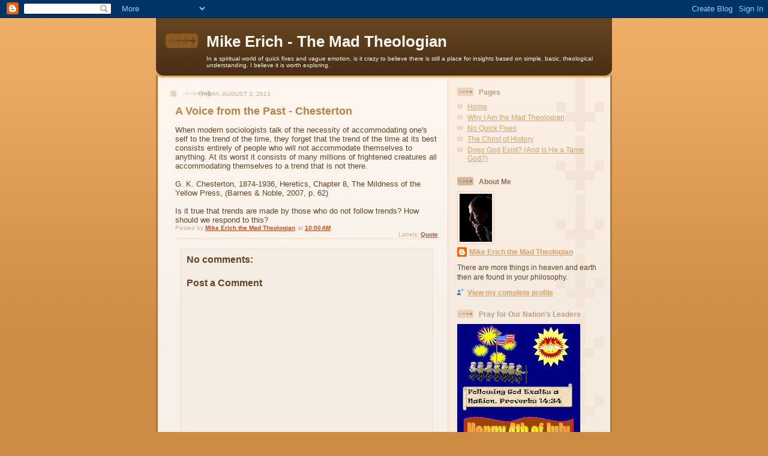

--- FILE ---
content_type: text/html; charset=UTF-8
request_url: https://mikeerich.blogspot.com/2013/08/a-voice-from-past-chesterton.html
body_size: 18631
content:
<!DOCTYPE html>
<html dir='ltr' xmlns='http://www.w3.org/1999/xhtml' xmlns:b='http://www.google.com/2005/gml/b' xmlns:data='http://www.google.com/2005/gml/data' xmlns:expr='http://www.google.com/2005/gml/expr'>
<head>
<link href='https://www.blogger.com/static/v1/widgets/2944754296-widget_css_bundle.css' rel='stylesheet' type='text/css'/>
<meta content='text/html; charset=UTF-8' http-equiv='Content-Type'/>
<meta content='blogger' name='generator'/>
<link href='https://mikeerich.blogspot.com/favicon.ico' rel='icon' type='image/x-icon'/>
<link href='http://mikeerich.blogspot.com/2013/08/a-voice-from-past-chesterton.html' rel='canonical'/>
<link rel="alternate" type="application/atom+xml" title="Mike Erich - The Mad Theologian - Atom" href="https://mikeerich.blogspot.com/feeds/posts/default" />
<link rel="alternate" type="application/rss+xml" title="Mike Erich - The Mad Theologian - RSS" href="https://mikeerich.blogspot.com/feeds/posts/default?alt=rss" />
<link rel="service.post" type="application/atom+xml" title="Mike Erich - The Mad Theologian - Atom" href="https://www.blogger.com/feeds/7995252502628895189/posts/default" />

<link rel="alternate" type="application/atom+xml" title="Mike Erich - The Mad Theologian - Atom" href="https://mikeerich.blogspot.com/feeds/158173163345763976/comments/default" />
<!--Can't find substitution for tag [blog.ieCssRetrofitLinks]-->
<meta content='http://mikeerich.blogspot.com/2013/08/a-voice-from-past-chesterton.html' property='og:url'/>
<meta content='A Voice from the Past - Chesterton' property='og:title'/>
<meta content='When modern sociologists talk of the necessity of accommodating one&#39;s self to the trend of the time, they forget that the trend of the time ...' property='og:description'/>
<title>Mike Erich - The Mad Theologian: A Voice from the Past - Chesterton</title>
<style id='page-skin-1' type='text/css'><!--
/*
-----------------------------------------------
Blogger Template Style
Name: 	  Thisaway
Date:     29 Feb 2004
Updated by: Blogger Team
----------------------------------------------- */
/* global
----------------------------------------------- */
body {
margin: 0;
text-align: center;
min-width: 760px;
background: #ce8b43 url(https://resources.blogblog.com/blogblog/data/thisaway/bg_body.gif) repeat-x left top;
color: #634320;
font-size: small;
}
blockquote {
margin: 0;
padding-top: 0;
padding-right: 10px;
padding-bottom: 0;
padding-left: 10px;
border-left: 6px solid #f7e8d8;
border-right: 6px solid #f7e8d8;
color: #ba8247;
}
code {
color: #ba8247;
}
hr {
display: none;
}
/* layout
----------------------------------------------- */
#outer-wrapper {
margin: 0 auto;
width: 760px;
text-align: left;
font: normal normal 100% Helvetica,Arial,Verdana,'Trebuchet MS', Sans-serif;
}
#header-wrapper {
padding-bottom: 15px;
background: url(https://resources.blogblog.com/blogblog/data/thisaway/bg_header_bottom.gif) no-repeat left bottom;
}
#header {
background: #634320 url(https://resources.blogblog.com/blogblog/data/thisaway/bg_header.gif) repeat-x left bottom;
}
#content-wrapper {
position: relative;
width: 760px;
background: #f7f0e9 url(https://resources.blogblog.com/blogblog/data/thisaway/bg_main_wrapper.gif) repeat-y left top;
}
#main-wrapper {
display: inline; /* fixes a strange ie margin bug */
float: left;
margin-top: 0;
margin-right: 0;
margin-bottom: 0;
margin-left: 3px;
padding: 0;
width: 483px;
word-wrap: break-word; /* fix for long text breaking sidebar float in IE */
overflow: hidden;     /* fix for long non-text content breaking IE sidebar float */
}
#main {
padding-top: 22px;
padding-right: 8px;
padding-bottom: 0;
padding-left: 8px;
background: url(https://resources.blogblog.com/blogblog/data/thisaway/bg_content.gif) repeat-x left top;
}
.post {
margin-top: 0;
margin-right: 8px;
margin-bottom: 14px;
margin-left: 21px;
padding: 0;
border-bottom: 3px solid #f7e8d8;
}
#comments {
margin-top: 0;
margin-right: 16px;
margin-bottom: 14px;
margin-left: 29px;
padding: 10px;
border: 1px solid #f0e0ce;
background-color: #f5ede4;
}
#sidebar-wrapper {
display: inline; /* fixes a strange ie margin bug */
float: right;
margin-top: 0;
margin-right: 3px;
margin-bottom: 0;
margin-left: 0;
width: 269px;
color: #634320;
line-height: 1.4em;
font-size: 90%;
background: url(https://resources.blogblog.com/blogblog/data/thisaway/bg_sidebar.gif) repeat-x left top;
word-wrap: break-word; /* fix for long text breaking sidebar float in IE */
overflow: hidden;     /* fix for long non-text content breaking IE sidebar float */
}
#sidebar {
padding-top: 7px;
padding-right: 11px;
padding-bottom: 0;
padding-left: 14px;
background: url(https://resources.blogblog.com/blogblog/data/thisaway/bg_sidebar_arrow.gif) repeat-y 179px 0;
}
#sidebar .widget {
margin-bottom: 20px;
}
#footer-wrapper {
padding-top: 15px;
background: url(https://resources.blogblog.com/blogblog/data/thisaway/bg_footer_top.gif) no-repeat left top;
clear: both;
}
#footer {
background: #493015 url(https://resources.blogblog.com/blogblog/data/thisaway/bg_footer.gif) repeat-x left top;
text-align: center;
min-height: 2em;
}
/* headings
----------------------------------------------- */
#header h1 {
margin: 0;
padding-top: 24px;
padding-right: 0;
padding-bottom: 0;
padding-left: 84px;
background: url(https://resources.blogblog.com/blogblog/data/thisaway/icon_header_left.gif) no-repeat 16px 26px;
}
h2.date-header {
margin: 0;
padding-top: 0;
padding-right: 0;
padding-bottom: 0;
padding-left: 29px;
text-transform: uppercase;
color: #c8ab8f;
background: url(https://resources.blogblog.com/blogblog/data/thisaway/icon_date.gif) no-repeat 13px 0;
font-size: 80%;
font-weight: normal;
}
.date-header span {
margin-top: 0;
margin-right: 0;
margin-bottom: 0;
margin-left: 5px;
padding-top: 0;
padding-right: 25px;
padding-bottom: 0;
padding-left: 25px;
background: url(https://resources.blogblog.com/blogblog/data/thisaway/bg_date.gif) no-repeat left 0;
}
.sidebar h2 {
padding-top: 1px;
padding-right: 0;
padding-bottom: 0;
padding-left: 36px;
color: #bd9e80;
background: url(https://resources.blogblog.com/blogblog/data/thisaway/icon_sidebar_heading_left.gif) no-repeat left 45%;
font: normal bold 100% Helvetica,Arial,Verdana,'Trebuchet MS', Sans-serif;
}
.sidebar .Profile h2 {
color: #957252;
background: url(https://resources.blogblog.com/blogblog/data/thisaway/icon_sidebar_profileheading_left.gif) no-repeat left 45%;
}
.post h3 {
margin-top: 13px;
margin-right: 0;
margin-bottom: 13px;
margin-left: 0;
padding: 0;
color: #ba8247;
font-size: 140%;
}
.post h3 a, .post h3 a:visited {
color: #ba8247;
}
#comments h4 {
margin-top: 0;
font-size: 120%;
}
/* text
----------------------------------------------- */
#header h1 {
color: #fef6ee;
font: normal bold 200% Helvetica,Arial,Verdana,'Trebuchet MS', Sans-serif;
}
#header .description {
margin: 0;
padding-top: 7px;
padding-right: 16px;
padding-bottom: 0;
padding-left: 84px;
color: #fef6ee;
font: normal normal 80% Helvetica,Arial,Verdana,'Trebuchet MS', Sans-serif;
}
.post-body p {
line-height: 1.4em;
/* Fix bug in IE5/Win with italics in posts */
margin: 0;
height: 1%;
overflow: visible;
}
.post-footer {
font-size: 80%;
color: #c8ab8f;
}
.uncustomized-post-template .post-footer {
text-align: right;
}
.uncustomized-post-template .post-footer .post-author,
.uncustomized-post-template .post-footer .post-timestamp {
display: block;
float: left;
text-align: left;
margin-right: 4px;
}
p.comment-author {
font-size: 83%;
}
.deleted-comment {
font-style:italic;
color:gray;
}
.comment-body p {
line-height: 1.4em;
}
.feed-links {
clear: both;
line-height: 2.5em;
margin-bottom: 0.5em;
margin-left: 29px;
}
#footer .widget {
margin: 0;
padding-top: 0;
padding-right: 0;
padding-bottom: 15px;
padding-left: 55px;
color: #fef6ee;
font-size: 90%;
line-height: 1.4em;
background: url(https://resources.blogblog.com/blogblog/data/thisaway/icon_footer.gif) no-repeat 16px 0;
}
/* lists
----------------------------------------------- */
.post ul {
padding-left: 32px;
list-style-type: none;
line-height: 1.4em;
}
.post li {
padding-top: 0;
padding-right: 0;
padding-bottom: 4px;
padding-left: 17px;
background: url(https://resources.blogblog.com/blogblog/data/thisaway/icon_list_item_left.gif) no-repeat left 3px;
}
#comments ul {
margin: 0;
padding: 0;
list-style-type: none;
}
#comments li {
padding-top: 0;
padding-right: 0;
padding-bottom: 1px;
padding-left: 17px;
background: url(https://resources.blogblog.com/blogblog/data/thisaway/icon_comment_left.gif) no-repeat left 3px;
}
.sidebar ul {
padding: 0;
list-style-type: none;
line-height: 1.2em;
margin-left: 0;
}
.sidebar li {
padding-top: 0;
padding-right: 0;
padding-bottom: 4px;
padding-left: 17px;
background: url(https://resources.blogblog.com/blogblog/data/thisaway/icon_list_item.gif) no-repeat left 3px;
}
#blog-pager-newer-link {
float: left;
margin-left: 29px;
}
#blog-pager-older-link {
float: right;
margin-right: 16px;
}
#blog-pager {
text-align: center;
}
/* links
----------------------------------------------- */
a {
color: #bf4e27;
font-weight: bold;
}
a:hover {
color: #8f3213;
}
a.comment-link {
/* ie5.0/win doesn't apply padding to inline elements,
so we hide these two declarations from it */
background/* */:/**/url(https://resources.blogblog.com/blogblog/data/thisaway/icon_comment_left.gif) no-repeat left 45%;
padding-left: 14px;
}
html>body a.comment-link {
/* respecified, for ie5/mac's benefit */
background: url(https://resources.blogblog.com/blogblog/data/thisaway/icon_comment_left.gif) no-repeat left 45%;
padding-left: 14px;
}
.sidebar a {
color: #e2a059;
}
.sidebar a:hover {
color: #ba742a;
}
#header h1 a {
color: #fef6ee;
text-decoration: none;
}
#header h1 a:hover {
color: #d9c6b4;
}
.post h3 a {
text-decoration: none;
}
a img {
border-width: 0;
}
.clear {
clear: both;
line-height: 0;
height: 0;
}
.profile-textblock {
clear: both;
margin-bottom: 10px;
margin-left: 0;
}
.profile-img {
float: left;
margin-top: 0;
margin-right: 5px;
margin-bottom: 5px;
margin-left: 0;
padding: 3px;
border: 1px solid #ebd4bd;
}
.profile-link {
padding-top: 0;
padding-right: 0;
padding-bottom: 0;
padding-left: 17px;
background: url(https://resources.blogblog.com/blogblog/data/thisaway_blue/icon_profile_left.gif) no-repeat left 0;
}
/** Page structure tweaks for layout editor wireframe */
body#layout #main,
body#layout #sidebar {
padding: 0;
}

--></style>
<link href='https://www.blogger.com/dyn-css/authorization.css?targetBlogID=7995252502628895189&amp;zx=db668479-5d2a-4bf9-85d1-116e2719dc18' media='none' onload='if(media!=&#39;all&#39;)media=&#39;all&#39;' rel='stylesheet'/><noscript><link href='https://www.blogger.com/dyn-css/authorization.css?targetBlogID=7995252502628895189&amp;zx=db668479-5d2a-4bf9-85d1-116e2719dc18' rel='stylesheet'/></noscript>
<meta name='google-adsense-platform-account' content='ca-host-pub-1556223355139109'/>
<meta name='google-adsense-platform-domain' content='blogspot.com'/>

</head>
<body>
<div class='navbar section' id='navbar'><div class='widget Navbar' data-version='1' id='Navbar1'><script type="text/javascript">
    function setAttributeOnload(object, attribute, val) {
      if(window.addEventListener) {
        window.addEventListener('load',
          function(){ object[attribute] = val; }, false);
      } else {
        window.attachEvent('onload', function(){ object[attribute] = val; });
      }
    }
  </script>
<div id="navbar-iframe-container"></div>
<script type="text/javascript" src="https://apis.google.com/js/platform.js"></script>
<script type="text/javascript">
      gapi.load("gapi.iframes:gapi.iframes.style.bubble", function() {
        if (gapi.iframes && gapi.iframes.getContext) {
          gapi.iframes.getContext().openChild({
              url: 'https://www.blogger.com/navbar/7995252502628895189?po\x3d158173163345763976\x26origin\x3dhttps://mikeerich.blogspot.com',
              where: document.getElementById("navbar-iframe-container"),
              id: "navbar-iframe"
          });
        }
      });
    </script><script type="text/javascript">
(function() {
var script = document.createElement('script');
script.type = 'text/javascript';
script.src = '//pagead2.googlesyndication.com/pagead/js/google_top_exp.js';
var head = document.getElementsByTagName('head')[0];
if (head) {
head.appendChild(script);
}})();
</script>
</div></div>
<div id='outer-wrapper'><div id='wrap2'>
<!-- skip links for text browsers -->
<span id='skiplinks' style='display:none;'>
<a href='#main'>skip to main </a> |
      <a href='#sidebar'>skip to sidebar</a>
</span>
<div id='header-wrapper'>
<div class='header section' id='header'><div class='widget Header' data-version='1' id='Header1'>
<div id='header-inner'>
<div class='titlewrapper'>
<h1 class='title'>
<a href='https://mikeerich.blogspot.com/'>
Mike Erich - The Mad Theologian
</a>
</h1>
</div>
<div class='descriptionwrapper'>
<p class='description'><span>In a spiritual world of quick fixes and vague emotion, is it crazy to believe there is still a place for insights based on simple, basic, theological understanding. I believe it is worth exploring.</span></p>
</div>
</div>
</div></div>
</div>
<div id='content-wrapper'>
<div id='crosscol-wrapper' style='text-align:center'>
<div class='crosscol no-items section' id='crosscol'></div>
</div>
<div id='main-wrapper'>
<div class='main section' id='main'><div class='widget Blog' data-version='1' id='Blog1'>
<div class='blog-posts hfeed'>

          <div class="date-outer">
        
<h2 class='date-header'><span>Friday, August 2, 2013</span></h2>

          <div class="date-posts">
        
<div class='post-outer'>
<div class='post hentry uncustomized-post-template' itemprop='blogPost' itemscope='itemscope' itemtype='http://schema.org/BlogPosting'>
<meta content='7995252502628895189' itemprop='blogId'/>
<meta content='158173163345763976' itemprop='postId'/>
<a name='158173163345763976'></a>
<h3 class='post-title entry-title' itemprop='name'>
A Voice from the Past - Chesterton
</h3>
<div class='post-header'>
<div class='post-header-line-1'></div>
</div>
<div class='post-body entry-content' id='post-body-158173163345763976' itemprop='description articleBody'>
When modern sociologists talk of the necessity of accommodating one's self to the trend of the time, they forget that the trend of the time at its best consists entirely of people who will not accommodate themselves to anything. At its worst it consists of many millions of frightened creatures all accommodating themselves to a trend that is not there.<br />
<br />
G. K. Chesterton, 1874-1936, Heretics, Chapter 8, The Mildness of the Yellow Press, (Barnes &amp; Noble, 2007, p. 62)<br />
<br />
Is it true that trends are made by those who do not follow trends? How should we respond to this? &nbsp; 
<div style='clear: both;'></div>
</div>
<div class='post-footer'>
<div class='post-footer-line post-footer-line-1'>
<span class='post-author vcard'>
Posted by
<span class='fn' itemprop='author' itemscope='itemscope' itemtype='http://schema.org/Person'>
<meta content='https://www.blogger.com/profile/04682504413797395786' itemprop='url'/>
<a class='g-profile' href='https://www.blogger.com/profile/04682504413797395786' rel='author' title='author profile'>
<span itemprop='name'>Mike Erich the Mad Theologian</span>
</a>
</span>
</span>
<span class='post-timestamp'>
at
<meta content='http://mikeerich.blogspot.com/2013/08/a-voice-from-past-chesterton.html' itemprop='url'/>
<a class='timestamp-link' href='https://mikeerich.blogspot.com/2013/08/a-voice-from-past-chesterton.html' rel='bookmark' title='permanent link'><abbr class='published' itemprop='datePublished' title='2013-08-02T10:00:00-07:00'>10:00&#8239;AM</abbr></a>
</span>
<span class='post-comment-link'>
</span>
<span class='post-icons'>
<span class='item-control blog-admin pid-588766787'>
<a href='https://www.blogger.com/post-edit.g?blogID=7995252502628895189&postID=158173163345763976&from=pencil' title='Edit Post'>
<img alt='' class='icon-action' height='18' src='https://resources.blogblog.com/img/icon18_edit_allbkg.gif' width='18'/>
</a>
</span>
</span>
<div class='post-share-buttons goog-inline-block'>
</div>
</div>
<div class='post-footer-line post-footer-line-2'>
<span class='post-labels'>
Labels:
<a href='https://mikeerich.blogspot.com/search/label/Quote' rel='tag'>Quote</a>
</span>
</div>
<div class='post-footer-line post-footer-line-3'>
<span class='post-location'>
</span>
</div>
</div>
</div>
<div class='comments' id='comments'>
<a name='comments'></a>
<h4>No comments:</h4>
<div id='Blog1_comments-block-wrapper'>
<dl class='avatar-comment-indent' id='comments-block'>
</dl>
</div>
<p class='comment-footer'>
<div class='comment-form'>
<a name='comment-form'></a>
<h4 id='comment-post-message'>Post a Comment</h4>
<p>
</p>
<a href='https://www.blogger.com/comment/frame/7995252502628895189?po=158173163345763976&hl=en&saa=85391&origin=https://mikeerich.blogspot.com' id='comment-editor-src'></a>
<iframe allowtransparency='true' class='blogger-iframe-colorize blogger-comment-from-post' frameborder='0' height='410px' id='comment-editor' name='comment-editor' src='' width='100%'></iframe>
<script src='https://www.blogger.com/static/v1/jsbin/2830521187-comment_from_post_iframe.js' type='text/javascript'></script>
<script type='text/javascript'>
      BLOG_CMT_createIframe('https://www.blogger.com/rpc_relay.html');
    </script>
</div>
</p>
</div>
</div>

        </div></div>
      
</div>
<div class='blog-pager' id='blog-pager'>
<span id='blog-pager-newer-link'>
<a class='blog-pager-newer-link' href='https://mikeerich.blogspot.com/2013/08/old-erich-proverb-prejudice.html' id='Blog1_blog-pager-newer-link' title='Newer Post'>Newer Post</a>
</span>
<span id='blog-pager-older-link'>
<a class='blog-pager-older-link' href='https://mikeerich.blogspot.com/2013/08/facets-of-spirituality.html' id='Blog1_blog-pager-older-link' title='Older Post'>Older Post</a>
</span>
<a class='home-link' href='https://mikeerich.blogspot.com/'>Home</a>
</div>
<div class='clear'></div>
<div class='post-feeds'>
<div class='feed-links'>
Subscribe to:
<a class='feed-link' href='https://mikeerich.blogspot.com/feeds/158173163345763976/comments/default' target='_blank' type='application/atom+xml'>Post Comments (Atom)</a>
</div>
</div>
</div></div>
</div>
<div id='sidebar-wrapper'>
<div class='sidebar section' id='sidebar'><div class='widget PageList' data-version='1' id='PageList1'>
<h2>Pages</h2>
<div class='widget-content'>
<ul>
<li>
<a href='https://mikeerich.blogspot.com/'>Home</a>
</li>
<li>
<a href='https://mikeerich.blogspot.com/p/on-this-my-100th-post-on-this-blog-i.html'>Why I Am the Mad Theologian</a>
</li>
<li>
<a href='https://mikeerich.blogspot.com/p/no-quick-fixes.html'>No Quick Fixes</a>
</li>
<li>
<a href='https://mikeerich.blogspot.com/p/blog-page.html'>The Christ of History</a>
</li>
<li>
<a href='https://mikeerich.blogspot.com/p/blog-page_10.html'>Does God Exist? (And Is He a Tame God?)</a>
</li>
</ul>
<div class='clear'></div>
</div>
</div><div class='widget Profile' data-version='1' id='Profile1'>
<h2>About Me</h2>
<div class='widget-content'>
<a href='https://www.blogger.com/profile/04682504413797395786'><img alt='My photo' class='profile-img' height='80' src='//blogger.googleusercontent.com/img/b/R29vZ2xl/AVvXsEggoQ7k5wFn2D9sUL8QwIH8904FNoNxfmim-DD5s3r7wF4ORtxdXjd682zUSHp_NHiDPCA4ZwNumK15M33QDZfmp34PbR3hfUs6jX96e03PYpuepRVC_RteeSISNszeMvw/s220/Mike.jpg' width='54'/></a>
<dl class='profile-datablock'>
<dt class='profile-data'>
<a class='profile-name-link g-profile' href='https://www.blogger.com/profile/04682504413797395786' rel='author' style='background-image: url(//www.blogger.com/img/logo-16.png);'>
Mike Erich the Mad Theologian
</a>
</dt>
<dd class='profile-textblock'>There are more things in heaven and earth then are found in your philosophy.</dd>
</dl>
<a class='profile-link' href='https://www.blogger.com/profile/04682504413797395786' rel='author'>View my complete profile</a>
<div class='clear'></div>
</div>
</div><div class='widget Image' data-version='1' id='Image2'>
<h2>Pray for Our Nation's Leaders</h2>
<div class='widget-content'>
<img alt='Pray for Our Nation&#39;s Leaders' height='220' id='Image2_img' src='https://blogger.googleusercontent.com/img/b/R29vZ2xl/AVvXsEhZlYaj4w-I54PVSro8D528W8ljvesxhOAcmQ7jCfj2k1CZkokPiuo-uOgraqO4tYJm5jujfxzD8E-sEVZOohHHBc_YPFl2NDc81DPxqxlqEPoVrrWa77BvjJirtQzlWLJTc-9O8LkEwGY/w205-h220/' width='205'/>
<br/>
<span class='caption'>Especially Those You Disagree With.</span>
</div>
<div class='clear'></div>
</div><div class='widget Image' data-version='1' id='Image1'>
<h2>A Basic Principle</h2>
<div class='widget-content'>
<a href='http://mikeerich.blogspot.com/p/no-quick-fixes.html'>
<img alt='A Basic Principle' height='236' id='Image1_img' src='https://blogger.googleusercontent.com/img/b/R29vZ2xl/AVvXsEgilKPmGWY3igAFHYyzyblLRmREymvGj5e_4nnzhP61HQwm1-sGTvXTDbeftCoiZ6szOxU_hY1WmSauTn-kN_Bbuyjffv0bfPO8Ba0g-6jmcjqm6nULyj5d2N5NCV1d-K19ouD12EiOQ3k/s576/No%2520Quick%2520Fixes.jpg' width='269'/>
</a>
<br/>
<span class='caption'>For Christians Living in the Real World (click here)</span>
</div>
<div class='clear'></div>
</div><div class='widget HTML' data-version='1' id='HTML2'>
<h2 class='title'>Twitter</h2>
<div class='widget-content'>
<a href="https://twitter.com/mike_erich_tmt" class="twitter-follow-button" data-show-count="false">Follow @mike_erich_tmt</a>
<script>!function(d,s,id){var js,fjs=d.getElementsByTagName(s)[0];if(!d.getElementById(id)){js=d.createElement(s);js.id=id;js.src="//platform.twitter.com/widgets.js";fjs.parentNode.insertBefore(js,fjs);}}(document,"script","twitter-wjs");</script>
</div>
<div class='clear'></div>
</div><div class='widget Followers' data-version='1' id='Followers1'>
<h2 class='title'>Followers</h2>
<div class='widget-content'>
<div id='Followers1-wrapper'>
<div style='margin-right:2px;'>
<div><script type="text/javascript" src="https://apis.google.com/js/platform.js"></script>
<div id="followers-iframe-container"></div>
<script type="text/javascript">
    window.followersIframe = null;
    function followersIframeOpen(url) {
      gapi.load("gapi.iframes", function() {
        if (gapi.iframes && gapi.iframes.getContext) {
          window.followersIframe = gapi.iframes.getContext().openChild({
            url: url,
            where: document.getElementById("followers-iframe-container"),
            messageHandlersFilter: gapi.iframes.CROSS_ORIGIN_IFRAMES_FILTER,
            messageHandlers: {
              '_ready': function(obj) {
                window.followersIframe.getIframeEl().height = obj.height;
              },
              'reset': function() {
                window.followersIframe.close();
                followersIframeOpen("https://www.blogger.com/followers/frame/7995252502628895189?colors\x3dCgt0cmFuc3BhcmVudBILdHJhbnNwYXJlbnQaByM2MzQzMjAiByNlMmEwNTkqByNGRkZGRkYyByMwMDAwMDA6ByM2MzQzMjBCByNlMmEwNTlKByMwMDAwMDBSByNlMmEwNTlaC3RyYW5zcGFyZW50\x26pageSize\x3d21\x26hl\x3den\x26origin\x3dhttps://mikeerich.blogspot.com");
              },
              'open': function(url) {
                window.followersIframe.close();
                followersIframeOpen(url);
              }
            }
          });
        }
      });
    }
    followersIframeOpen("https://www.blogger.com/followers/frame/7995252502628895189?colors\x3dCgt0cmFuc3BhcmVudBILdHJhbnNwYXJlbnQaByM2MzQzMjAiByNlMmEwNTkqByNGRkZGRkYyByMwMDAwMDA6ByM2MzQzMjBCByNlMmEwNTlKByMwMDAwMDBSByNlMmEwNTlaC3RyYW5zcGFyZW50\x26pageSize\x3d21\x26hl\x3den\x26origin\x3dhttps://mikeerich.blogspot.com");
  </script></div>
</div>
</div>
<div class='clear'></div>
</div>
</div><div class='widget BlogArchive' data-version='1' id='BlogArchive1'>
<h2>Blog Archive</h2>
<div class='widget-content'>
<div id='ArchiveList'>
<div id='BlogArchive1_ArchiveList'>
<ul class='hierarchy'>
<li class='archivedate collapsed'>
<a class='toggle' href='javascript:void(0)'>
<span class='zippy'>

        &#9658;&#160;
      
</span>
</a>
<a class='post-count-link' href='https://mikeerich.blogspot.com/2017/'>
2017
</a>
<span class='post-count' dir='ltr'>(171)</span>
<ul class='hierarchy'>
<li class='archivedate collapsed'>
<a class='toggle' href='javascript:void(0)'>
<span class='zippy'>

        &#9658;&#160;
      
</span>
</a>
<a class='post-count-link' href='https://mikeerich.blogspot.com/2017/07/'>
July
</a>
<span class='post-count' dir='ltr'>(16)</span>
</li>
</ul>
<ul class='hierarchy'>
<li class='archivedate collapsed'>
<a class='toggle' href='javascript:void(0)'>
<span class='zippy'>

        &#9658;&#160;
      
</span>
</a>
<a class='post-count-link' href='https://mikeerich.blogspot.com/2017/06/'>
June
</a>
<span class='post-count' dir='ltr'>(26)</span>
</li>
</ul>
<ul class='hierarchy'>
<li class='archivedate collapsed'>
<a class='toggle' href='javascript:void(0)'>
<span class='zippy'>

        &#9658;&#160;
      
</span>
</a>
<a class='post-count-link' href='https://mikeerich.blogspot.com/2017/05/'>
May
</a>
<span class='post-count' dir='ltr'>(27)</span>
</li>
</ul>
<ul class='hierarchy'>
<li class='archivedate collapsed'>
<a class='toggle' href='javascript:void(0)'>
<span class='zippy'>

        &#9658;&#160;
      
</span>
</a>
<a class='post-count-link' href='https://mikeerich.blogspot.com/2017/04/'>
April
</a>
<span class='post-count' dir='ltr'>(25)</span>
</li>
</ul>
<ul class='hierarchy'>
<li class='archivedate collapsed'>
<a class='toggle' href='javascript:void(0)'>
<span class='zippy'>

        &#9658;&#160;
      
</span>
</a>
<a class='post-count-link' href='https://mikeerich.blogspot.com/2017/03/'>
March
</a>
<span class='post-count' dir='ltr'>(27)</span>
</li>
</ul>
<ul class='hierarchy'>
<li class='archivedate collapsed'>
<a class='toggle' href='javascript:void(0)'>
<span class='zippy'>

        &#9658;&#160;
      
</span>
</a>
<a class='post-count-link' href='https://mikeerich.blogspot.com/2017/02/'>
February
</a>
<span class='post-count' dir='ltr'>(24)</span>
</li>
</ul>
<ul class='hierarchy'>
<li class='archivedate collapsed'>
<a class='toggle' href='javascript:void(0)'>
<span class='zippy'>

        &#9658;&#160;
      
</span>
</a>
<a class='post-count-link' href='https://mikeerich.blogspot.com/2017/01/'>
January
</a>
<span class='post-count' dir='ltr'>(26)</span>
</li>
</ul>
</li>
</ul>
<ul class='hierarchy'>
<li class='archivedate collapsed'>
<a class='toggle' href='javascript:void(0)'>
<span class='zippy'>

        &#9658;&#160;
      
</span>
</a>
<a class='post-count-link' href='https://mikeerich.blogspot.com/2016/'>
2016
</a>
<span class='post-count' dir='ltr'>(314)</span>
<ul class='hierarchy'>
<li class='archivedate collapsed'>
<a class='toggle' href='javascript:void(0)'>
<span class='zippy'>

        &#9658;&#160;
      
</span>
</a>
<a class='post-count-link' href='https://mikeerich.blogspot.com/2016/12/'>
December
</a>
<span class='post-count' dir='ltr'>(27)</span>
</li>
</ul>
<ul class='hierarchy'>
<li class='archivedate collapsed'>
<a class='toggle' href='javascript:void(0)'>
<span class='zippy'>

        &#9658;&#160;
      
</span>
</a>
<a class='post-count-link' href='https://mikeerich.blogspot.com/2016/11/'>
November
</a>
<span class='post-count' dir='ltr'>(26)</span>
</li>
</ul>
<ul class='hierarchy'>
<li class='archivedate collapsed'>
<a class='toggle' href='javascript:void(0)'>
<span class='zippy'>

        &#9658;&#160;
      
</span>
</a>
<a class='post-count-link' href='https://mikeerich.blogspot.com/2016/10/'>
October
</a>
<span class='post-count' dir='ltr'>(26)</span>
</li>
</ul>
<ul class='hierarchy'>
<li class='archivedate collapsed'>
<a class='toggle' href='javascript:void(0)'>
<span class='zippy'>

        &#9658;&#160;
      
</span>
</a>
<a class='post-count-link' href='https://mikeerich.blogspot.com/2016/09/'>
September
</a>
<span class='post-count' dir='ltr'>(26)</span>
</li>
</ul>
<ul class='hierarchy'>
<li class='archivedate collapsed'>
<a class='toggle' href='javascript:void(0)'>
<span class='zippy'>

        &#9658;&#160;
      
</span>
</a>
<a class='post-count-link' href='https://mikeerich.blogspot.com/2016/08/'>
August
</a>
<span class='post-count' dir='ltr'>(27)</span>
</li>
</ul>
<ul class='hierarchy'>
<li class='archivedate collapsed'>
<a class='toggle' href='javascript:void(0)'>
<span class='zippy'>

        &#9658;&#160;
      
</span>
</a>
<a class='post-count-link' href='https://mikeerich.blogspot.com/2016/07/'>
July
</a>
<span class='post-count' dir='ltr'>(26)</span>
</li>
</ul>
<ul class='hierarchy'>
<li class='archivedate collapsed'>
<a class='toggle' href='javascript:void(0)'>
<span class='zippy'>

        &#9658;&#160;
      
</span>
</a>
<a class='post-count-link' href='https://mikeerich.blogspot.com/2016/06/'>
June
</a>
<span class='post-count' dir='ltr'>(26)</span>
</li>
</ul>
<ul class='hierarchy'>
<li class='archivedate collapsed'>
<a class='toggle' href='javascript:void(0)'>
<span class='zippy'>

        &#9658;&#160;
      
</span>
</a>
<a class='post-count-link' href='https://mikeerich.blogspot.com/2016/05/'>
May
</a>
<span class='post-count' dir='ltr'>(26)</span>
</li>
</ul>
<ul class='hierarchy'>
<li class='archivedate collapsed'>
<a class='toggle' href='javascript:void(0)'>
<span class='zippy'>

        &#9658;&#160;
      
</span>
</a>
<a class='post-count-link' href='https://mikeerich.blogspot.com/2016/04/'>
April
</a>
<span class='post-count' dir='ltr'>(26)</span>
</li>
</ul>
<ul class='hierarchy'>
<li class='archivedate collapsed'>
<a class='toggle' href='javascript:void(0)'>
<span class='zippy'>

        &#9658;&#160;
      
</span>
</a>
<a class='post-count-link' href='https://mikeerich.blogspot.com/2016/03/'>
March
</a>
<span class='post-count' dir='ltr'>(27)</span>
</li>
</ul>
<ul class='hierarchy'>
<li class='archivedate collapsed'>
<a class='toggle' href='javascript:void(0)'>
<span class='zippy'>

        &#9658;&#160;
      
</span>
</a>
<a class='post-count-link' href='https://mikeerich.blogspot.com/2016/02/'>
February
</a>
<span class='post-count' dir='ltr'>(25)</span>
</li>
</ul>
<ul class='hierarchy'>
<li class='archivedate collapsed'>
<a class='toggle' href='javascript:void(0)'>
<span class='zippy'>

        &#9658;&#160;
      
</span>
</a>
<a class='post-count-link' href='https://mikeerich.blogspot.com/2016/01/'>
January
</a>
<span class='post-count' dir='ltr'>(26)</span>
</li>
</ul>
</li>
</ul>
<ul class='hierarchy'>
<li class='archivedate collapsed'>
<a class='toggle' href='javascript:void(0)'>
<span class='zippy'>

        &#9658;&#160;
      
</span>
</a>
<a class='post-count-link' href='https://mikeerich.blogspot.com/2015/'>
2015
</a>
<span class='post-count' dir='ltr'>(313)</span>
<ul class='hierarchy'>
<li class='archivedate collapsed'>
<a class='toggle' href='javascript:void(0)'>
<span class='zippy'>

        &#9658;&#160;
      
</span>
</a>
<a class='post-count-link' href='https://mikeerich.blogspot.com/2015/12/'>
December
</a>
<span class='post-count' dir='ltr'>(27)</span>
</li>
</ul>
<ul class='hierarchy'>
<li class='archivedate collapsed'>
<a class='toggle' href='javascript:void(0)'>
<span class='zippy'>

        &#9658;&#160;
      
</span>
</a>
<a class='post-count-link' href='https://mikeerich.blogspot.com/2015/11/'>
November
</a>
<span class='post-count' dir='ltr'>(25)</span>
</li>
</ul>
<ul class='hierarchy'>
<li class='archivedate collapsed'>
<a class='toggle' href='javascript:void(0)'>
<span class='zippy'>

        &#9658;&#160;
      
</span>
</a>
<a class='post-count-link' href='https://mikeerich.blogspot.com/2015/10/'>
October
</a>
<span class='post-count' dir='ltr'>(27)</span>
</li>
</ul>
<ul class='hierarchy'>
<li class='archivedate collapsed'>
<a class='toggle' href='javascript:void(0)'>
<span class='zippy'>

        &#9658;&#160;
      
</span>
</a>
<a class='post-count-link' href='https://mikeerich.blogspot.com/2015/09/'>
September
</a>
<span class='post-count' dir='ltr'>(26)</span>
</li>
</ul>
<ul class='hierarchy'>
<li class='archivedate collapsed'>
<a class='toggle' href='javascript:void(0)'>
<span class='zippy'>

        &#9658;&#160;
      
</span>
</a>
<a class='post-count-link' href='https://mikeerich.blogspot.com/2015/08/'>
August
</a>
<span class='post-count' dir='ltr'>(26)</span>
</li>
</ul>
<ul class='hierarchy'>
<li class='archivedate collapsed'>
<a class='toggle' href='javascript:void(0)'>
<span class='zippy'>

        &#9658;&#160;
      
</span>
</a>
<a class='post-count-link' href='https://mikeerich.blogspot.com/2015/07/'>
July
</a>
<span class='post-count' dir='ltr'>(27)</span>
</li>
</ul>
<ul class='hierarchy'>
<li class='archivedate collapsed'>
<a class='toggle' href='javascript:void(0)'>
<span class='zippy'>

        &#9658;&#160;
      
</span>
</a>
<a class='post-count-link' href='https://mikeerich.blogspot.com/2015/06/'>
June
</a>
<span class='post-count' dir='ltr'>(26)</span>
</li>
</ul>
<ul class='hierarchy'>
<li class='archivedate collapsed'>
<a class='toggle' href='javascript:void(0)'>
<span class='zippy'>

        &#9658;&#160;
      
</span>
</a>
<a class='post-count-link' href='https://mikeerich.blogspot.com/2015/05/'>
May
</a>
<span class='post-count' dir='ltr'>(26)</span>
</li>
</ul>
<ul class='hierarchy'>
<li class='archivedate collapsed'>
<a class='toggle' href='javascript:void(0)'>
<span class='zippy'>

        &#9658;&#160;
      
</span>
</a>
<a class='post-count-link' href='https://mikeerich.blogspot.com/2015/04/'>
April
</a>
<span class='post-count' dir='ltr'>(26)</span>
</li>
</ul>
<ul class='hierarchy'>
<li class='archivedate collapsed'>
<a class='toggle' href='javascript:void(0)'>
<span class='zippy'>

        &#9658;&#160;
      
</span>
</a>
<a class='post-count-link' href='https://mikeerich.blogspot.com/2015/03/'>
March
</a>
<span class='post-count' dir='ltr'>(26)</span>
</li>
</ul>
<ul class='hierarchy'>
<li class='archivedate collapsed'>
<a class='toggle' href='javascript:void(0)'>
<span class='zippy'>

        &#9658;&#160;
      
</span>
</a>
<a class='post-count-link' href='https://mikeerich.blogspot.com/2015/02/'>
February
</a>
<span class='post-count' dir='ltr'>(24)</span>
</li>
</ul>
<ul class='hierarchy'>
<li class='archivedate collapsed'>
<a class='toggle' href='javascript:void(0)'>
<span class='zippy'>

        &#9658;&#160;
      
</span>
</a>
<a class='post-count-link' href='https://mikeerich.blogspot.com/2015/01/'>
January
</a>
<span class='post-count' dir='ltr'>(27)</span>
</li>
</ul>
</li>
</ul>
<ul class='hierarchy'>
<li class='archivedate collapsed'>
<a class='toggle' href='javascript:void(0)'>
<span class='zippy'>

        &#9658;&#160;
      
</span>
</a>
<a class='post-count-link' href='https://mikeerich.blogspot.com/2014/'>
2014
</a>
<span class='post-count' dir='ltr'>(313)</span>
<ul class='hierarchy'>
<li class='archivedate collapsed'>
<a class='toggle' href='javascript:void(0)'>
<span class='zippy'>

        &#9658;&#160;
      
</span>
</a>
<a class='post-count-link' href='https://mikeerich.blogspot.com/2014/12/'>
December
</a>
<span class='post-count' dir='ltr'>(27)</span>
</li>
</ul>
<ul class='hierarchy'>
<li class='archivedate collapsed'>
<a class='toggle' href='javascript:void(0)'>
<span class='zippy'>

        &#9658;&#160;
      
</span>
</a>
<a class='post-count-link' href='https://mikeerich.blogspot.com/2014/11/'>
November
</a>
<span class='post-count' dir='ltr'>(25)</span>
</li>
</ul>
<ul class='hierarchy'>
<li class='archivedate collapsed'>
<a class='toggle' href='javascript:void(0)'>
<span class='zippy'>

        &#9658;&#160;
      
</span>
</a>
<a class='post-count-link' href='https://mikeerich.blogspot.com/2014/10/'>
October
</a>
<span class='post-count' dir='ltr'>(27)</span>
</li>
</ul>
<ul class='hierarchy'>
<li class='archivedate collapsed'>
<a class='toggle' href='javascript:void(0)'>
<span class='zippy'>

        &#9658;&#160;
      
</span>
</a>
<a class='post-count-link' href='https://mikeerich.blogspot.com/2014/09/'>
September
</a>
<span class='post-count' dir='ltr'>(26)</span>
</li>
</ul>
<ul class='hierarchy'>
<li class='archivedate collapsed'>
<a class='toggle' href='javascript:void(0)'>
<span class='zippy'>

        &#9658;&#160;
      
</span>
</a>
<a class='post-count-link' href='https://mikeerich.blogspot.com/2014/08/'>
August
</a>
<span class='post-count' dir='ltr'>(26)</span>
</li>
</ul>
<ul class='hierarchy'>
<li class='archivedate collapsed'>
<a class='toggle' href='javascript:void(0)'>
<span class='zippy'>

        &#9658;&#160;
      
</span>
</a>
<a class='post-count-link' href='https://mikeerich.blogspot.com/2014/07/'>
July
</a>
<span class='post-count' dir='ltr'>(27)</span>
</li>
</ul>
<ul class='hierarchy'>
<li class='archivedate collapsed'>
<a class='toggle' href='javascript:void(0)'>
<span class='zippy'>

        &#9658;&#160;
      
</span>
</a>
<a class='post-count-link' href='https://mikeerich.blogspot.com/2014/06/'>
June
</a>
<span class='post-count' dir='ltr'>(25)</span>
</li>
</ul>
<ul class='hierarchy'>
<li class='archivedate collapsed'>
<a class='toggle' href='javascript:void(0)'>
<span class='zippy'>

        &#9658;&#160;
      
</span>
</a>
<a class='post-count-link' href='https://mikeerich.blogspot.com/2014/05/'>
May
</a>
<span class='post-count' dir='ltr'>(27)</span>
</li>
</ul>
<ul class='hierarchy'>
<li class='archivedate collapsed'>
<a class='toggle' href='javascript:void(0)'>
<span class='zippy'>

        &#9658;&#160;
      
</span>
</a>
<a class='post-count-link' href='https://mikeerich.blogspot.com/2014/04/'>
April
</a>
<span class='post-count' dir='ltr'>(26)</span>
</li>
</ul>
<ul class='hierarchy'>
<li class='archivedate collapsed'>
<a class='toggle' href='javascript:void(0)'>
<span class='zippy'>

        &#9658;&#160;
      
</span>
</a>
<a class='post-count-link' href='https://mikeerich.blogspot.com/2014/03/'>
March
</a>
<span class='post-count' dir='ltr'>(26)</span>
</li>
</ul>
<ul class='hierarchy'>
<li class='archivedate collapsed'>
<a class='toggle' href='javascript:void(0)'>
<span class='zippy'>

        &#9658;&#160;
      
</span>
</a>
<a class='post-count-link' href='https://mikeerich.blogspot.com/2014/02/'>
February
</a>
<span class='post-count' dir='ltr'>(24)</span>
</li>
</ul>
<ul class='hierarchy'>
<li class='archivedate collapsed'>
<a class='toggle' href='javascript:void(0)'>
<span class='zippy'>

        &#9658;&#160;
      
</span>
</a>
<a class='post-count-link' href='https://mikeerich.blogspot.com/2014/01/'>
January
</a>
<span class='post-count' dir='ltr'>(27)</span>
</li>
</ul>
</li>
</ul>
<ul class='hierarchy'>
<li class='archivedate expanded'>
<a class='toggle' href='javascript:void(0)'>
<span class='zippy toggle-open'>

        &#9660;&#160;
      
</span>
</a>
<a class='post-count-link' href='https://mikeerich.blogspot.com/2013/'>
2013
</a>
<span class='post-count' dir='ltr'>(313)</span>
<ul class='hierarchy'>
<li class='archivedate collapsed'>
<a class='toggle' href='javascript:void(0)'>
<span class='zippy'>

        &#9658;&#160;
      
</span>
</a>
<a class='post-count-link' href='https://mikeerich.blogspot.com/2013/12/'>
December
</a>
<span class='post-count' dir='ltr'>(26)</span>
</li>
</ul>
<ul class='hierarchy'>
<li class='archivedate collapsed'>
<a class='toggle' href='javascript:void(0)'>
<span class='zippy'>

        &#9658;&#160;
      
</span>
</a>
<a class='post-count-link' href='https://mikeerich.blogspot.com/2013/11/'>
November
</a>
<span class='post-count' dir='ltr'>(26)</span>
</li>
</ul>
<ul class='hierarchy'>
<li class='archivedate collapsed'>
<a class='toggle' href='javascript:void(0)'>
<span class='zippy'>

        &#9658;&#160;
      
</span>
</a>
<a class='post-count-link' href='https://mikeerich.blogspot.com/2013/10/'>
October
</a>
<span class='post-count' dir='ltr'>(27)</span>
</li>
</ul>
<ul class='hierarchy'>
<li class='archivedate collapsed'>
<a class='toggle' href='javascript:void(0)'>
<span class='zippy'>

        &#9658;&#160;
      
</span>
</a>
<a class='post-count-link' href='https://mikeerich.blogspot.com/2013/09/'>
September
</a>
<span class='post-count' dir='ltr'>(25)</span>
</li>
</ul>
<ul class='hierarchy'>
<li class='archivedate expanded'>
<a class='toggle' href='javascript:void(0)'>
<span class='zippy toggle-open'>

        &#9660;&#160;
      
</span>
</a>
<a class='post-count-link' href='https://mikeerich.blogspot.com/2013/08/'>
August
</a>
<span class='post-count' dir='ltr'>(27)</span>
<ul class='posts'>
<li><a href='https://mikeerich.blogspot.com/2013/08/old-erich-proverb-laws.html'>Old Erich Proverb - Laws</a></li>
<li><a href='https://mikeerich.blogspot.com/2013/08/a-voice-from-past-calvin.html'>A Voice from the Past - Calvin</a></li>
<li><a href='https://mikeerich.blogspot.com/2013/08/overprotection.html'>Overprotection</a></li>
<li><a href='https://mikeerich.blogspot.com/2013/08/thrice-holy-god-song.html'>Thrice Holy God - A Song</a></li>
<li><a href='https://mikeerich.blogspot.com/2013/08/helping-ourselves.html'>Helping Ourselves</a></li>
<li><a href='https://mikeerich.blogspot.com/2013/08/a-touch-of-humor-safe-refuge.html'>A Touch of Humor - Safe Refuge</a></li>
<li><a href='https://mikeerich.blogspot.com/2013/08/old-erich-proverb-society.html'>Old Erich Proverb - Society</a></li>
<li><a href='https://mikeerich.blogspot.com/2013/08/a-voice-from-past-matthew-henry.html'>A Voice from the Past - Matthew Henry</a></li>
<li><a href='https://mikeerich.blogspot.com/2013/08/the-shop.html'>The Shop</a></li>
<li><a href='https://mikeerich.blogspot.com/2013/08/the-danger-of-trying-too-hard.html'>The Danger of Trying Too Hard</a></li>
<li><a href='https://mikeerich.blogspot.com/2013/08/is-this-christian-nation.html'>Is This a Christian Nation?</a></li>
<li><a href='https://mikeerich.blogspot.com/2013/08/a-touch-of-humor-rules-and-regulations.html'>A Touch of Humor - Rules and Regulations</a></li>
<li><a href='https://mikeerich.blogspot.com/2013/08/old-erich-proverb-secrets.html'>Old Erich Proverb - Secrets</a></li>
<li><a href='https://mikeerich.blogspot.com/2013/08/a-voice-from-past-augustine.html'>A Voice from the Past - Augustine</a></li>
<li><a href='https://mikeerich.blogspot.com/2013/08/santa-claus-leprechauns-and-flying.html'>Santa Claus, Leprechauns and the Flying Spaghetti ...</a></li>
<li><a href='https://mikeerich.blogspot.com/2013/08/follow-map.html'>Follow the Map</a></li>
<li><a href='https://mikeerich.blogspot.com/2013/08/deep-wells-of-soul.html'>Deep Wells of the Soul</a></li>
<li><a href='https://mikeerich.blogspot.com/2013/08/a-touch-of-humor-avoidance-of.html'>A Touch of Humor - Avoidance of Responsiblity</a></li>
<li><a href='https://mikeerich.blogspot.com/2013/08/old-erich-proverb-random.html'>Old Erich Proverb  - Random</a></li>
<li><a href='https://mikeerich.blogspot.com/2013/08/a-voice-from-past-luther.html'>A Voice from the Past - Luther</a></li>
<li><a href='https://mikeerich.blogspot.com/2013/08/the-school.html'>The School</a></li>
<li><a href='https://mikeerich.blogspot.com/2013/08/avoid-spiritual-shortsightedness-2.html'>Avoid Spiritual Shortsightedness - 2 Peter 1:8,9</a></li>
<li><a href='https://mikeerich.blogspot.com/2013/08/heresy-hunting-and-other-sports.html'>Heresy Hunting and Other Sports</a></li>
<li><a href='https://mikeerich.blogspot.com/2013/08/a-touch-of-humor-primitive-superstition.html'>A Touch of Humor - Primitive Superstition</a></li>
<li><a href='https://mikeerich.blogspot.com/2013/08/old-erich-proverb-prejudice.html'>Old Erich Proverb - Prejudice</a></li>
<li><a href='https://mikeerich.blogspot.com/2013/08/a-voice-from-past-chesterton.html'>A Voice from the Past - Chesterton</a></li>
<li><a href='https://mikeerich.blogspot.com/2013/08/facets-of-spirituality.html'>Facets of Spirituality</a></li>
</ul>
</li>
</ul>
<ul class='hierarchy'>
<li class='archivedate collapsed'>
<a class='toggle' href='javascript:void(0)'>
<span class='zippy'>

        &#9658;&#160;
      
</span>
</a>
<a class='post-count-link' href='https://mikeerich.blogspot.com/2013/07/'>
July
</a>
<span class='post-count' dir='ltr'>(27)</span>
</li>
</ul>
<ul class='hierarchy'>
<li class='archivedate collapsed'>
<a class='toggle' href='javascript:void(0)'>
<span class='zippy'>

        &#9658;&#160;
      
</span>
</a>
<a class='post-count-link' href='https://mikeerich.blogspot.com/2013/06/'>
June
</a>
<span class='post-count' dir='ltr'>(25)</span>
</li>
</ul>
<ul class='hierarchy'>
<li class='archivedate collapsed'>
<a class='toggle' href='javascript:void(0)'>
<span class='zippy'>

        &#9658;&#160;
      
</span>
</a>
<a class='post-count-link' href='https://mikeerich.blogspot.com/2013/05/'>
May
</a>
<span class='post-count' dir='ltr'>(27)</span>
</li>
</ul>
<ul class='hierarchy'>
<li class='archivedate collapsed'>
<a class='toggle' href='javascript:void(0)'>
<span class='zippy'>

        &#9658;&#160;
      
</span>
</a>
<a class='post-count-link' href='https://mikeerich.blogspot.com/2013/04/'>
April
</a>
<span class='post-count' dir='ltr'>(26)</span>
</li>
</ul>
<ul class='hierarchy'>
<li class='archivedate collapsed'>
<a class='toggle' href='javascript:void(0)'>
<span class='zippy'>

        &#9658;&#160;
      
</span>
</a>
<a class='post-count-link' href='https://mikeerich.blogspot.com/2013/03/'>
March
</a>
<span class='post-count' dir='ltr'>(26)</span>
</li>
</ul>
<ul class='hierarchy'>
<li class='archivedate collapsed'>
<a class='toggle' href='javascript:void(0)'>
<span class='zippy'>

        &#9658;&#160;
      
</span>
</a>
<a class='post-count-link' href='https://mikeerich.blogspot.com/2013/02/'>
February
</a>
<span class='post-count' dir='ltr'>(24)</span>
</li>
</ul>
<ul class='hierarchy'>
<li class='archivedate collapsed'>
<a class='toggle' href='javascript:void(0)'>
<span class='zippy'>

        &#9658;&#160;
      
</span>
</a>
<a class='post-count-link' href='https://mikeerich.blogspot.com/2013/01/'>
January
</a>
<span class='post-count' dir='ltr'>(27)</span>
</li>
</ul>
</li>
</ul>
<ul class='hierarchy'>
<li class='archivedate collapsed'>
<a class='toggle' href='javascript:void(0)'>
<span class='zippy'>

        &#9658;&#160;
      
</span>
</a>
<a class='post-count-link' href='https://mikeerich.blogspot.com/2012/'>
2012
</a>
<span class='post-count' dir='ltr'>(301)</span>
<ul class='hierarchy'>
<li class='archivedate collapsed'>
<a class='toggle' href='javascript:void(0)'>
<span class='zippy'>

        &#9658;&#160;
      
</span>
</a>
<a class='post-count-link' href='https://mikeerich.blogspot.com/2012/12/'>
December
</a>
<span class='post-count' dir='ltr'>(26)</span>
</li>
</ul>
<ul class='hierarchy'>
<li class='archivedate collapsed'>
<a class='toggle' href='javascript:void(0)'>
<span class='zippy'>

        &#9658;&#160;
      
</span>
</a>
<a class='post-count-link' href='https://mikeerich.blogspot.com/2012/11/'>
November
</a>
<span class='post-count' dir='ltr'>(26)</span>
</li>
</ul>
<ul class='hierarchy'>
<li class='archivedate collapsed'>
<a class='toggle' href='javascript:void(0)'>
<span class='zippy'>

        &#9658;&#160;
      
</span>
</a>
<a class='post-count-link' href='https://mikeerich.blogspot.com/2012/10/'>
October
</a>
<span class='post-count' dir='ltr'>(27)</span>
</li>
</ul>
<ul class='hierarchy'>
<li class='archivedate collapsed'>
<a class='toggle' href='javascript:void(0)'>
<span class='zippy'>

        &#9658;&#160;
      
</span>
</a>
<a class='post-count-link' href='https://mikeerich.blogspot.com/2012/09/'>
September
</a>
<span class='post-count' dir='ltr'>(25)</span>
</li>
</ul>
<ul class='hierarchy'>
<li class='archivedate collapsed'>
<a class='toggle' href='javascript:void(0)'>
<span class='zippy'>

        &#9658;&#160;
      
</span>
</a>
<a class='post-count-link' href='https://mikeerich.blogspot.com/2012/08/'>
August
</a>
<span class='post-count' dir='ltr'>(27)</span>
</li>
</ul>
<ul class='hierarchy'>
<li class='archivedate collapsed'>
<a class='toggle' href='javascript:void(0)'>
<span class='zippy'>

        &#9658;&#160;
      
</span>
</a>
<a class='post-count-link' href='https://mikeerich.blogspot.com/2012/07/'>
July
</a>
<span class='post-count' dir='ltr'>(26)</span>
</li>
</ul>
<ul class='hierarchy'>
<li class='archivedate collapsed'>
<a class='toggle' href='javascript:void(0)'>
<span class='zippy'>

        &#9658;&#160;
      
</span>
</a>
<a class='post-count-link' href='https://mikeerich.blogspot.com/2012/06/'>
June
</a>
<span class='post-count' dir='ltr'>(26)</span>
</li>
</ul>
<ul class='hierarchy'>
<li class='archivedate collapsed'>
<a class='toggle' href='javascript:void(0)'>
<span class='zippy'>

        &#9658;&#160;
      
</span>
</a>
<a class='post-count-link' href='https://mikeerich.blogspot.com/2012/05/'>
May
</a>
<span class='post-count' dir='ltr'>(27)</span>
</li>
</ul>
<ul class='hierarchy'>
<li class='archivedate collapsed'>
<a class='toggle' href='javascript:void(0)'>
<span class='zippy'>

        &#9658;&#160;
      
</span>
</a>
<a class='post-count-link' href='https://mikeerich.blogspot.com/2012/04/'>
April
</a>
<span class='post-count' dir='ltr'>(25)</span>
</li>
</ul>
<ul class='hierarchy'>
<li class='archivedate collapsed'>
<a class='toggle' href='javascript:void(0)'>
<span class='zippy'>

        &#9658;&#160;
      
</span>
</a>
<a class='post-count-link' href='https://mikeerich.blogspot.com/2012/03/'>
March
</a>
<span class='post-count' dir='ltr'>(23)</span>
</li>
</ul>
<ul class='hierarchy'>
<li class='archivedate collapsed'>
<a class='toggle' href='javascript:void(0)'>
<span class='zippy'>

        &#9658;&#160;
      
</span>
</a>
<a class='post-count-link' href='https://mikeerich.blogspot.com/2012/02/'>
February
</a>
<span class='post-count' dir='ltr'>(21)</span>
</li>
</ul>
<ul class='hierarchy'>
<li class='archivedate collapsed'>
<a class='toggle' href='javascript:void(0)'>
<span class='zippy'>

        &#9658;&#160;
      
</span>
</a>
<a class='post-count-link' href='https://mikeerich.blogspot.com/2012/01/'>
January
</a>
<span class='post-count' dir='ltr'>(22)</span>
</li>
</ul>
</li>
</ul>
<ul class='hierarchy'>
<li class='archivedate collapsed'>
<a class='toggle' href='javascript:void(0)'>
<span class='zippy'>

        &#9658;&#160;
      
</span>
</a>
<a class='post-count-link' href='https://mikeerich.blogspot.com/2011/'>
2011
</a>
<span class='post-count' dir='ltr'>(172)</span>
<ul class='hierarchy'>
<li class='archivedate collapsed'>
<a class='toggle' href='javascript:void(0)'>
<span class='zippy'>

        &#9658;&#160;
      
</span>
</a>
<a class='post-count-link' href='https://mikeerich.blogspot.com/2011/12/'>
December
</a>
<span class='post-count' dir='ltr'>(22)</span>
</li>
</ul>
<ul class='hierarchy'>
<li class='archivedate collapsed'>
<a class='toggle' href='javascript:void(0)'>
<span class='zippy'>

        &#9658;&#160;
      
</span>
</a>
<a class='post-count-link' href='https://mikeerich.blogspot.com/2011/11/'>
November
</a>
<span class='post-count' dir='ltr'>(22)</span>
</li>
</ul>
<ul class='hierarchy'>
<li class='archivedate collapsed'>
<a class='toggle' href='javascript:void(0)'>
<span class='zippy'>

        &#9658;&#160;
      
</span>
</a>
<a class='post-count-link' href='https://mikeerich.blogspot.com/2011/10/'>
October
</a>
<span class='post-count' dir='ltr'>(18)</span>
</li>
</ul>
<ul class='hierarchy'>
<li class='archivedate collapsed'>
<a class='toggle' href='javascript:void(0)'>
<span class='zippy'>

        &#9658;&#160;
      
</span>
</a>
<a class='post-count-link' href='https://mikeerich.blogspot.com/2011/09/'>
September
</a>
<span class='post-count' dir='ltr'>(18)</span>
</li>
</ul>
<ul class='hierarchy'>
<li class='archivedate collapsed'>
<a class='toggle' href='javascript:void(0)'>
<span class='zippy'>

        &#9658;&#160;
      
</span>
</a>
<a class='post-count-link' href='https://mikeerich.blogspot.com/2011/08/'>
August
</a>
<span class='post-count' dir='ltr'>(18)</span>
</li>
</ul>
<ul class='hierarchy'>
<li class='archivedate collapsed'>
<a class='toggle' href='javascript:void(0)'>
<span class='zippy'>

        &#9658;&#160;
      
</span>
</a>
<a class='post-count-link' href='https://mikeerich.blogspot.com/2011/07/'>
July
</a>
<span class='post-count' dir='ltr'>(17)</span>
</li>
</ul>
<ul class='hierarchy'>
<li class='archivedate collapsed'>
<a class='toggle' href='javascript:void(0)'>
<span class='zippy'>

        &#9658;&#160;
      
</span>
</a>
<a class='post-count-link' href='https://mikeerich.blogspot.com/2011/06/'>
June
</a>
<span class='post-count' dir='ltr'>(13)</span>
</li>
</ul>
<ul class='hierarchy'>
<li class='archivedate collapsed'>
<a class='toggle' href='javascript:void(0)'>
<span class='zippy'>

        &#9658;&#160;
      
</span>
</a>
<a class='post-count-link' href='https://mikeerich.blogspot.com/2011/05/'>
May
</a>
<span class='post-count' dir='ltr'>(10)</span>
</li>
</ul>
<ul class='hierarchy'>
<li class='archivedate collapsed'>
<a class='toggle' href='javascript:void(0)'>
<span class='zippy'>

        &#9658;&#160;
      
</span>
</a>
<a class='post-count-link' href='https://mikeerich.blogspot.com/2011/04/'>
April
</a>
<span class='post-count' dir='ltr'>(8)</span>
</li>
</ul>
<ul class='hierarchy'>
<li class='archivedate collapsed'>
<a class='toggle' href='javascript:void(0)'>
<span class='zippy'>

        &#9658;&#160;
      
</span>
</a>
<a class='post-count-link' href='https://mikeerich.blogspot.com/2011/03/'>
March
</a>
<span class='post-count' dir='ltr'>(10)</span>
</li>
</ul>
<ul class='hierarchy'>
<li class='archivedate collapsed'>
<a class='toggle' href='javascript:void(0)'>
<span class='zippy'>

        &#9658;&#160;
      
</span>
</a>
<a class='post-count-link' href='https://mikeerich.blogspot.com/2011/02/'>
February
</a>
<span class='post-count' dir='ltr'>(8)</span>
</li>
</ul>
<ul class='hierarchy'>
<li class='archivedate collapsed'>
<a class='toggle' href='javascript:void(0)'>
<span class='zippy'>

        &#9658;&#160;
      
</span>
</a>
<a class='post-count-link' href='https://mikeerich.blogspot.com/2011/01/'>
January
</a>
<span class='post-count' dir='ltr'>(8)</span>
</li>
</ul>
</li>
</ul>
<ul class='hierarchy'>
<li class='archivedate collapsed'>
<a class='toggle' href='javascript:void(0)'>
<span class='zippy'>

        &#9658;&#160;
      
</span>
</a>
<a class='post-count-link' href='https://mikeerich.blogspot.com/2010/'>
2010
</a>
<span class='post-count' dir='ltr'>(105)</span>
<ul class='hierarchy'>
<li class='archivedate collapsed'>
<a class='toggle' href='javascript:void(0)'>
<span class='zippy'>

        &#9658;&#160;
      
</span>
</a>
<a class='post-count-link' href='https://mikeerich.blogspot.com/2010/12/'>
December
</a>
<span class='post-count' dir='ltr'>(9)</span>
</li>
</ul>
<ul class='hierarchy'>
<li class='archivedate collapsed'>
<a class='toggle' href='javascript:void(0)'>
<span class='zippy'>

        &#9658;&#160;
      
</span>
</a>
<a class='post-count-link' href='https://mikeerich.blogspot.com/2010/11/'>
November
</a>
<span class='post-count' dir='ltr'>(9)</span>
</li>
</ul>
<ul class='hierarchy'>
<li class='archivedate collapsed'>
<a class='toggle' href='javascript:void(0)'>
<span class='zippy'>

        &#9658;&#160;
      
</span>
</a>
<a class='post-count-link' href='https://mikeerich.blogspot.com/2010/10/'>
October
</a>
<span class='post-count' dir='ltr'>(8)</span>
</li>
</ul>
<ul class='hierarchy'>
<li class='archivedate collapsed'>
<a class='toggle' href='javascript:void(0)'>
<span class='zippy'>

        &#9658;&#160;
      
</span>
</a>
<a class='post-count-link' href='https://mikeerich.blogspot.com/2010/09/'>
September
</a>
<span class='post-count' dir='ltr'>(9)</span>
</li>
</ul>
<ul class='hierarchy'>
<li class='archivedate collapsed'>
<a class='toggle' href='javascript:void(0)'>
<span class='zippy'>

        &#9658;&#160;
      
</span>
</a>
<a class='post-count-link' href='https://mikeerich.blogspot.com/2010/08/'>
August
</a>
<span class='post-count' dir='ltr'>(9)</span>
</li>
</ul>
<ul class='hierarchy'>
<li class='archivedate collapsed'>
<a class='toggle' href='javascript:void(0)'>
<span class='zippy'>

        &#9658;&#160;
      
</span>
</a>
<a class='post-count-link' href='https://mikeerich.blogspot.com/2010/07/'>
July
</a>
<span class='post-count' dir='ltr'>(9)</span>
</li>
</ul>
<ul class='hierarchy'>
<li class='archivedate collapsed'>
<a class='toggle' href='javascript:void(0)'>
<span class='zippy'>

        &#9658;&#160;
      
</span>
</a>
<a class='post-count-link' href='https://mikeerich.blogspot.com/2010/06/'>
June
</a>
<span class='post-count' dir='ltr'>(10)</span>
</li>
</ul>
<ul class='hierarchy'>
<li class='archivedate collapsed'>
<a class='toggle' href='javascript:void(0)'>
<span class='zippy'>

        &#9658;&#160;
      
</span>
</a>
<a class='post-count-link' href='https://mikeerich.blogspot.com/2010/05/'>
May
</a>
<span class='post-count' dir='ltr'>(8)</span>
</li>
</ul>
<ul class='hierarchy'>
<li class='archivedate collapsed'>
<a class='toggle' href='javascript:void(0)'>
<span class='zippy'>

        &#9658;&#160;
      
</span>
</a>
<a class='post-count-link' href='https://mikeerich.blogspot.com/2010/04/'>
April
</a>
<span class='post-count' dir='ltr'>(9)</span>
</li>
</ul>
<ul class='hierarchy'>
<li class='archivedate collapsed'>
<a class='toggle' href='javascript:void(0)'>
<span class='zippy'>

        &#9658;&#160;
      
</span>
</a>
<a class='post-count-link' href='https://mikeerich.blogspot.com/2010/03/'>
March
</a>
<span class='post-count' dir='ltr'>(9)</span>
</li>
</ul>
<ul class='hierarchy'>
<li class='archivedate collapsed'>
<a class='toggle' href='javascript:void(0)'>
<span class='zippy'>

        &#9658;&#160;
      
</span>
</a>
<a class='post-count-link' href='https://mikeerich.blogspot.com/2010/02/'>
February
</a>
<span class='post-count' dir='ltr'>(8)</span>
</li>
</ul>
<ul class='hierarchy'>
<li class='archivedate collapsed'>
<a class='toggle' href='javascript:void(0)'>
<span class='zippy'>

        &#9658;&#160;
      
</span>
</a>
<a class='post-count-link' href='https://mikeerich.blogspot.com/2010/01/'>
January
</a>
<span class='post-count' dir='ltr'>(8)</span>
</li>
</ul>
</li>
</ul>
<ul class='hierarchy'>
<li class='archivedate collapsed'>
<a class='toggle' href='javascript:void(0)'>
<span class='zippy'>

        &#9658;&#160;
      
</span>
</a>
<a class='post-count-link' href='https://mikeerich.blogspot.com/2009/'>
2009
</a>
<span class='post-count' dir='ltr'>(55)</span>
<ul class='hierarchy'>
<li class='archivedate collapsed'>
<a class='toggle' href='javascript:void(0)'>
<span class='zippy'>

        &#9658;&#160;
      
</span>
</a>
<a class='post-count-link' href='https://mikeerich.blogspot.com/2009/12/'>
December
</a>
<span class='post-count' dir='ltr'>(10)</span>
</li>
</ul>
<ul class='hierarchy'>
<li class='archivedate collapsed'>
<a class='toggle' href='javascript:void(0)'>
<span class='zippy'>

        &#9658;&#160;
      
</span>
</a>
<a class='post-count-link' href='https://mikeerich.blogspot.com/2009/11/'>
November
</a>
<span class='post-count' dir='ltr'>(8)</span>
</li>
</ul>
<ul class='hierarchy'>
<li class='archivedate collapsed'>
<a class='toggle' href='javascript:void(0)'>
<span class='zippy'>

        &#9658;&#160;
      
</span>
</a>
<a class='post-count-link' href='https://mikeerich.blogspot.com/2009/10/'>
October
</a>
<span class='post-count' dir='ltr'>(9)</span>
</li>
</ul>
<ul class='hierarchy'>
<li class='archivedate collapsed'>
<a class='toggle' href='javascript:void(0)'>
<span class='zippy'>

        &#9658;&#160;
      
</span>
</a>
<a class='post-count-link' href='https://mikeerich.blogspot.com/2009/09/'>
September
</a>
<span class='post-count' dir='ltr'>(7)</span>
</li>
</ul>
<ul class='hierarchy'>
<li class='archivedate collapsed'>
<a class='toggle' href='javascript:void(0)'>
<span class='zippy'>

        &#9658;&#160;
      
</span>
</a>
<a class='post-count-link' href='https://mikeerich.blogspot.com/2009/08/'>
August
</a>
<span class='post-count' dir='ltr'>(9)</span>
</li>
</ul>
<ul class='hierarchy'>
<li class='archivedate collapsed'>
<a class='toggle' href='javascript:void(0)'>
<span class='zippy'>

        &#9658;&#160;
      
</span>
</a>
<a class='post-count-link' href='https://mikeerich.blogspot.com/2009/07/'>
July
</a>
<span class='post-count' dir='ltr'>(12)</span>
</li>
</ul>
</li>
</ul>
</div>
</div>
<div class='clear'></div>
</div>
</div><div class='widget BlogList' data-version='1' id='BlogList1'>
<h2 class='title'>Blog I Follow (Though I Do Not Necessarily Agree with Them)</h2>
<div class='widget-content'>
<div class='blog-list-container' id='BlogList1_container'>
<ul id='BlogList1_blogs'>
<li style='display: block;'>
<div class='blog-icon'>
<img data-lateloadsrc='https://lh3.googleusercontent.com/blogger_img_proxy/AEn0k_tU4Bt8pLPrIuSljJJmMNMKzStJqC_BFBdXUgQW5RkkS0cDZ_UrzF83O5G-n7hKzsurkvTMxlA5f5_jXCS53HMqqnx9631WARmyaH7iZvxLKus8qSEI5g=s16-w16-h16' height='16' width='16'/>
</div>
<div class='blog-content'>
<div class='blog-title'>
<a href='https://thedailyprayerblog.blogspot.com/' target='_blank'>
Daily Prayer</a>
</div>
<div class='item-content'>
<span class='item-title'>
<a href='https://thedailyprayerblog.blogspot.com/2026/01/help-me-to-be-bridge-of-your-love.html' target='_blank'>
help me to be a bridge of your love
</a>
</span>
<div class='item-time'>
5 hours ago
</div>
</div>
</div>
<div style='clear: both;'></div>
</li>
<li style='display: block;'>
<div class='blog-icon'>
<img data-lateloadsrc='https://lh3.googleusercontent.com/blogger_img_proxy/AEn0k_tgx9IGbjiK65BDsMdotoVT_iBkmjaoJJUNp8lYu6RqSFwGGZqSMUnGDUOGMxSxX0US8RJL2nzjZ6M2iHJIED_QIUUuhXWdDtwCGq4GHrO-DuI=s16-w16-h16' height='16' width='16'/>
</div>
<div class='blog-content'>
<div class='blog-title'>
<a href='https://www.thegospelcoalition.org/blogs/scotty-smith/' target='_blank'>
Heavenward by Scotty Smith</a>
</div>
<div class='item-content'>
<span class='item-title'>
<a href='https://www.thegospelcoalition.org/blogs/scotty-smith/making-peace-with-mystery-through-the-peace-we-have-in-jesus/' target='_blank'>
Making Peace with Mystery through the Peace We Have in Jesus
</a>
</span>
<div class='item-time'>
11 hours ago
</div>
</div>
</div>
<div style='clear: both;'></div>
</li>
<li style='display: block;'>
<div class='blog-icon'>
<img data-lateloadsrc='https://lh3.googleusercontent.com/blogger_img_proxy/AEn0k_sEJmFVTvMU4m_tmxhychuVIrxqW8ychKmrDBlao8mv5AEj_SBxwXKsRuPgZC5EnRVf3lkeldAQCypAG4znFCVK_2JLlxlcvQ=s16-w16-h16' height='16' width='16'/>
</div>
<div class='blog-content'>
<div class='blog-title'>
<a href='https://www.challies.com' target='_blank'>
Challies Dot Com</a>
</div>
<div class='item-content'>
<span class='item-title'>
<a href='https://www.challies.com/a-la-carte/weekend-a-la-carte-january-31-2026/' target='_blank'>
Weekend A La Carte (January 31)
</a>
</span>
<div class='item-time'>
19 hours ago
</div>
</div>
</div>
<div style='clear: both;'></div>
</li>
<li style='display: block;'>
<div class='blog-icon'>
<img data-lateloadsrc='https://lh3.googleusercontent.com/blogger_img_proxy/AEn0k_tjwHTtC2PYvTvbMYoXl6nwsBesvSB33OQrsaYdJAiLq7Q0Bf6-QOgohwi2vPII-zIj_uodenCUohTHqvERvdh-2qiR2h48=s16-w16-h16' height='16' width='16'/>
</div>
<div class='blog-content'>
<div class='blog-title'>
<a href='https://sharperiron.org/' target='_blank'>
SharperIron</a>
</div>
<div class='item-content'>
<span class='item-title'>
<a href='https://sharperiron.org/article/understanding-pharisaic-fuss-about-defilement-and-holiness' target='_blank'>
Understanding Pharisaic Fuss About Defilement and Holiness
</a>
</span>
<div class='item-time'>
1 day ago
</div>
</div>
</div>
<div style='clear: both;'></div>
</li>
<li style='display: block;'>
<div class='blog-icon'>
<img data-lateloadsrc='https://lh3.googleusercontent.com/blogger_img_proxy/AEn0k_udRtxC11LJt_jyvh5-9YiwMljJodkSUtIrrsXGg79zTnB94nCRa6dYm0npMevNfx5XsAe1nSTt8mM-4Lv6qo0vaQ7NX1vZB9BN7fe5SAY=s16-w16-h16' height='16' width='16'/>
</div>
<div class='blog-content'>
<div class='blog-title'>
<a href='http://turretinfan.blogspot.com/' target='_blank'>
Thoughts of Francis Turretin</a>
</div>
<div class='item-content'>
<span class='item-title'>
<a href='http://turretinfan.blogspot.com/2026/01/scale-of-differences-between-texts.html' target='_blank'>
Scale of Differences between Texts
</a>
</span>
<div class='item-time'>
2 days ago
</div>
</div>
</div>
<div style='clear: both;'></div>
</li>
<li style='display: block;'>
<div class='blog-icon'>
<img data-lateloadsrc='https://lh3.googleusercontent.com/blogger_img_proxy/AEn0k_tgx9IGbjiK65BDsMdotoVT_iBkmjaoJJUNp8lYu6RqSFwGGZqSMUnGDUOGMxSxX0US8RJL2nzjZ6M2iHJIED_QIUUuhXWdDtwCGq4GHrO-DuI=s16-w16-h16' height='16' width='16'/>
</div>
<div class='blog-content'>
<div class='blog-title'>
<a href='https://www.thegospelcoalition.org/blogs/trevin-wax/' target='_blank'>
Kingdom People</a>
</div>
<div class='item-content'>
<span class='item-title'>
<a href='https://www.thegospelcoalition.org/blogs/trevin-wax/generational-narcissism-biggest-crisis/' target='_blank'>
The Generational Narcissism of Always Thinking We Face the Biggest Crisis 
Ever
</a>
</span>
<div class='item-time'>
2 days ago
</div>
</div>
</div>
<div style='clear: both;'></div>
</li>
<li style='display: block;'>
<div class='blog-icon'>
<img data-lateloadsrc='https://lh3.googleusercontent.com/blogger_img_proxy/AEn0k_uxVzsho4dftUoqsl7lcvbRVEutJqFozRQtQ9Us4hBdGPHQ4idAJm2gZj-bfNoK2-xUjv2tAC9BX0d0hUFVZm6Z8JKyIR7cffCOgUQ=s16-w16-h16' height='16' width='16'/>
</div>
<div class='blog-content'>
<div class='blog-title'>
<a href='http://teampyro.blogspot.com/' target='_blank'>
Pyromaniacs</a>
</div>
<div class='item-content'>
<span class='item-title'>
<a href='http://teampyro.blogspot.com/2026/01/god-has-not-called-us-to-impurity-but.html' target='_blank'>
"God has not called us to impurity but to sanctification" (1 Thessalonians 
4:7)
</a>
</span>
<div class='item-time'>
3 days ago
</div>
</div>
</div>
<div style='clear: both;'></div>
</li>
<li style='display: block;'>
<div class='blog-icon'>
<img data-lateloadsrc='https://lh3.googleusercontent.com/blogger_img_proxy/AEn0k_vgBHaissygf8162BwiFNzqyCq9tLU-_RxTuGnN6pvPapp6qpskIGg2AOkF5K0eJGWeYZClBtA6idKXbAyH-qW1hus_ChlVYQ=s16-w16-h16' height='16' width='16'/>
</div>
<div class='blog-content'>
<div class='blog-title'>
<a href='https://aaronarmstrong.co/' target='_blank'>
Blogging Theologically | Jesus, Books, Culture, & Theology</a>
</div>
<div class='item-content'>
<span class='item-title'>
<a href='https://aaronarmstrong.co/loving-your-neighbor-and-dancing-through-landmines/' target='_blank'>
Loving Your Neighbor and Dancing Through Landmines
</a>
</span>
<div class='item-time'>
4 days ago
</div>
</div>
</div>
<div style='clear: both;'></div>
</li>
<li style='display: block;'>
<div class='blog-icon'>
<img data-lateloadsrc='https://lh3.googleusercontent.com/blogger_img_proxy/AEn0k_vvQdBjZfDyS_j-h2h5K5xkryhADwZUBEHByirXqWUL8z7RLAbBOUM-UwPHNqpXAOdrb1fQAYM_bcgA2-rmx8-NrwJW1Kk=s16-w16-h16' height='16' width='16'/>
</div>
<div class='blog-content'>
<div class='blog-title'>
<a href='http://www.mandm.org.nz' target='_blank'>
MandM</a>
</div>
<div class='item-content'>
<span class='item-title'>
<a href='http://www.mandm.org.nz/2026/01/star-of-wonder-matthews-nativity-narrative-and-its-critics-part-two.html' target='_blank'>
Star of Wonder: Matthew&#8217;s Nativity Narrative and its Critics, part two
</a>
</span>
<div class='item-time'>
4 weeks ago
</div>
</div>
</div>
<div style='clear: both;'></div>
</li>
<li style='display: block;'>
<div class='blog-icon'>
<img data-lateloadsrc='https://lh3.googleusercontent.com/blogger_img_proxy/AEn0k_tz_ihjC8AkqxsYC7F2NOo_uBG88AjPYyqQQXpJO5A15zM-hSHNl15J_RC3GQ7ll0SsvEWUlrO4Ry09v-mo474L-GKL5cXS8Ql8q27gLrw74Quz=s16-w16-h16' height='16' width='16'/>
</div>
<div class='blog-content'>
<div class='blog-title'>
<a href='https://shadowtolight.wordpress.com' target='_blank'>
Shadow To Light</a>
</div>
<div class='item-content'>
<span class='item-title'>
<a href='https://shadowtolight.wordpress.com/2025/12/30/why-i-dont-trust-conspiracy-theories-2/' target='_blank'>
Why I Don&#8217;t Trust Conspiracy Theories
</a>
</span>
<div class='item-time'>
4 weeks ago
</div>
</div>
</div>
<div style='clear: both;'></div>
</li>
<li style='display: block;'>
<div class='blog-icon'>
<img data-lateloadsrc='https://lh3.googleusercontent.com/blogger_img_proxy/AEn0k_s_3sxCs0rzRTgoM0ZlVFxsshzNMr1VNj2yAoYLI5DKe--vqdt0BsqcFpbicm-3wCQ0mvou3CqHfBRzlghpw7k5TMT-VkC_VhIOT_Qvj0HGqQ=s16-w16-h16' height='16' width='16'/>
</div>
<div class='blog-content'>
<div class='blog-title'>
<a href='https://hipandthigh.wordpress.com' target='_blank'>
hipandthigh</a>
</div>
<div class='item-content'>
<span class='item-title'>
<a href='https://hipandthigh.wordpress.com/2025/12/28/books-i-heard-or-read-in-2025/' target='_blank'>
Books I Heard or Read in 2025
</a>
</span>
<div class='item-time'>
4 weeks ago
</div>
</div>
</div>
<div style='clear: both;'></div>
</li>
<li style='display: block;'>
<div class='blog-icon'>
<img data-lateloadsrc='https://lh3.googleusercontent.com/blogger_img_proxy/AEn0k_txKecAzSbSqmWca73zYWEhuglzUrqu3yDKdrHVTLZPfF8vbQIEFo6_ETmjgxvnbmSwBC0pXU2qpuhCHEKAdILf4cfg42DjF3PQ07kAD737pw=s16-w16-h16' height='16' width='16'/>
</div>
<div class='blog-content'>
<div class='blog-title'>
<a href='http://dangerousidea.blogspot.com/' target='_blank'>
dangerous idea</a>
</div>
<div class='item-content'>
<span class='item-title'>
<a href='http://dangerousidea.blogspot.com/2025/12/mascalls-christmas-carol-about-bultmann.html' target='_blank'>
Mascall's Christmas Carol about Bultmann
</a>
</span>
<div class='item-time'>
5 weeks ago
</div>
</div>
</div>
<div style='clear: both;'></div>
</li>
<li style='display: block;'>
<div class='blog-icon'>
<img data-lateloadsrc='https://lh3.googleusercontent.com/blogger_img_proxy/AEn0k_t_rp4cPpjZpfq9QX58LPzKVV4knXG04pVlT7Ng-lbNuMaAyOu9HVY-wfhv7GvuG_7EqCWyl_8FaEu8VQfKjthxhF4wayzP9PA9xRs5cw=s16-w16-h16' height='16' width='16'/>
</div>
<div class='blog-content'>
<div class='blog-title'>
<a href='https://withdevotion.kcbob.com/' target='_blank'>
With Devotion</a>
</div>
<div class='item-content'>
<span class='item-title'>
<a href='https://withdevotion.kcbob.com/2025/12/mercury-rising.html' target='_blank'>
Mercury Rising
</a>
</span>
<div class='item-time'>
1 month ago
</div>
</div>
</div>
<div style='clear: both;'></div>
</li>
<li style='display: block;'>
<div class='blog-icon'>
<img data-lateloadsrc='https://lh3.googleusercontent.com/blogger_img_proxy/AEn0k_vIiZ_Fjmz6Ziiwnx2jI-_bPCynaoeIaxsu6xVswD2DIHvYlF4NdvvcTr3OSxNd05DOjYlRLJ7eYTmioDzKTXf_1YiMRg2v5MWwCgnPcjBR6cs=s16-w16-h16' height='16' width='16'/>
</div>
<div class='blog-content'>
<div class='blog-title'>
<a href='http://christiancadre.blogspot.com/' target='_blank'>
CADRE Comments</a>
</div>
<div class='item-content'>
<span class='item-title'>
<a href='http://christiancadre.blogspot.com/2025/09/should-christians-use-moses.html' target='_blank'>
Should Christians Use the Moses Inscriptions to Establish the Existence of 
the Biblical Moses?
</a>
</span>
<div class='item-time'>
4 months ago
</div>
</div>
</div>
<div style='clear: both;'></div>
</li>
<li style='display: block;'>
<div class='blog-icon'>
<img data-lateloadsrc='https://lh3.googleusercontent.com/blogger_img_proxy/AEn0k_u9I9jJNtAbIUoRMiuKEGH7Bn5fbVAB6BERK-uYgNi0hHvPW7CpRbDuEeAZ63DLI1Te45_yVtlA0qr7lLL8t5OhkBbpnW8POA=s16-w16-h16' height='16' width='16'/>
</div>
<div class='blog-content'>
<div class='blog-title'>
<a href='https://theothoughts.com' target='_blank'>
Lisa Robinson</a>
</div>
<div class='item-content'>
<span class='item-title'>
<a href='https://theothoughts.com/2025/08/12/then-call-me-a-leftist/' target='_blank'>
Then call me a Leftist
</a>
</span>
<div class='item-time'>
5 months ago
</div>
</div>
</div>
<div style='clear: both;'></div>
</li>
<li style='display: block;'>
<div class='blog-icon'>
<img data-lateloadsrc='https://lh3.googleusercontent.com/blogger_img_proxy/AEn0k_utDiP5vdg7Z50E9KTqW2GDg-Q_1-VUEAzcRYf-BaxDkc_bTqf4aZWqN2HKoSyHmR1VOU3JZ3VMQuQgjEXqaJeocgUEDv1w=s16-w16-h16' height='16' width='16'/>
</div>
<div class='blog-content'>
<div class='blog-title'>
<a href='https://blog.drwile.com/' target='_blank'>
Proslogion</a>
</div>
<div class='item-content'>
<span class='item-title'>
<a href='https://blog.drwile.com/a-modern-version-of-an-ancient-spherical-earth-experiment/' target='_blank'>
A Modern Version of an Ancient Spherical Earth Experiment
</a>
</span>
<div class='item-time'>
5 months ago
</div>
</div>
</div>
<div style='clear: both;'></div>
</li>
<li style='display: block;'>
<div class='blog-icon'>
<img data-lateloadsrc='https://lh3.googleusercontent.com/blogger_img_proxy/AEn0k_tgx9IGbjiK65BDsMdotoVT_iBkmjaoJJUNp8lYu6RqSFwGGZqSMUnGDUOGMxSxX0US8RJL2nzjZ6M2iHJIED_QIUUuhXWdDtwCGq4GHrO-DuI=s16-w16-h16' height='16' width='16'/>
</div>
<div class='blog-content'>
<div class='blog-title'>
<a href='https://www.thegospelcoalition.org/blogs/justin-taylor/' target='_blank'>
Justin Taylor</a>
</div>
<div class='item-content'>
<span class='item-title'>
<a href='https://www.thegospelcoalition.org/blogs/justin-taylor/the-remarkably-successful-7-point-plan-from-40-years-ago-to-normalize-homosexuality/' target='_blank'>
The Remarkably Successful 7-Point Plan from 40 Years Ago to Normalize 
Homosexuality
</a>
</span>
<div class='item-time'>
5 months ago
</div>
</div>
</div>
<div style='clear: both;'></div>
</li>
<li style='display: block;'>
<div class='blog-icon'>
<img data-lateloadsrc='https://lh3.googleusercontent.com/blogger_img_proxy/AEn0k_v9i227_0hbSEBooLDIrZLjNhkZqtpLIQ3Rm56h_hymhY4Rkqf1Vs6qk3OqQrnLONjFConbtJY7OdP1F1jJEie3E82uGA=s16-w16-h16' height='16' width='16'/>
</div>
<div class='blog-content'>
<div class='blog-title'>
<a href='https://www.kcbob.com/' target='_blank'>
KC Bob</a>
</div>
<div class='item-content'>
<span class='item-title'>
<a href='https://www.kcbob.com/2025/05/nonnas.html' target='_blank'>
Nonnas | &#9733;&#9733;&#9733;&#9733;&#9733;&#9733;&#9733;&#9733;&#9734;&#9734;
</a>
</span>
<div class='item-time'>
8 months ago
</div>
</div>
</div>
<div style='clear: both;'></div>
</li>
<li style='display: block;'>
<div class='blog-icon'>
<img data-lateloadsrc='https://lh3.googleusercontent.com/blogger_img_proxy/AEn0k_tNqWEpOf3WWAuhIc0oplUVuDRbgLO0-ngpXBSBvtoistUed2V6PUq4QODgNzRt55nDtbCaNL09PFVPRGWllUIC4dulE0_-nIGt70J61WerBg=s16-w16-h16' height='16' width='16'/>
</div>
<div class='blog-content'>
<div class='blog-title'>
<a href='https://drreluctant.wordpress.com' target='_blank'>
DR. RELUCTANT</a>
</div>
<div class='item-content'>
<span class='item-title'>
<a href='https://drreluctant.wordpress.com/2024/12/10/the-blog-has-moved/' target='_blank'>
The Blog Has Moved
</a>
</span>
<div class='item-time'>
1 year ago
</div>
</div>
</div>
<div style='clear: both;'></div>
</li>
<li style='display: block;'>
<div class='blog-icon'>
<img data-lateloadsrc='https://lh3.googleusercontent.com/blogger_img_proxy/AEn0k_uAyrfM0Ir-KLSSeAuqJr5VyIBETm-28I8E_zaKjsGXtFbGddMxiwOYAtzFYYZINxQTnU-YD3YXynZST8cCsPuBckaVjGGvpJs=s16-w16-h16' height='16' width='16'/>
</div>
<div class='blog-content'>
<div class='blog-title'>
<a href='https://danielbwallace.com' target='_blank'>
Daniel B. Wallace</a>
</div>
<div class='item-content'>
<span class='item-title'>
<a href='https://danielbwallace.com/2024/12/09/time-sensitive-put-stocks-in-someones-stocking/' target='_blank'>
TIME-SENSITIVE: Put Stocks in Someone&#8217;s Stocking!
</a>
</span>
<div class='item-time'>
1 year ago
</div>
</div>
</div>
<div style='clear: both;'></div>
</li>
<li style='display: block;'>
<div class='blog-icon'>
<img data-lateloadsrc='https://lh3.googleusercontent.com/blogger_img_proxy/AEn0k_vdcqyLQwKSi4jM9wjxF0nYL5jCoKiEEUnXuwDYfpfh0PnmocMxngwsAvZKP5z2_8gTdXY28vWPMHhgH8yPWoAzxWCdCdxKuoBG=s16-w16-h16' height='16' width='16'/>
</div>
<div class='blog-content'>
<div class='blog-title'>
<a href='https://sacredsandwich.com/' target='_blank'>
The Sacred Sandwich</a>
</div>
<div class='item-content'>
<span class='item-title'>
<a href='https://sacredsandwich.com/2024/11/03/the-worlds-chronic-fear-of-the-soul/' target='_blank'>
The World&#8217;s Fear Of The Truth-Telling Soul
</a>
</span>
<div class='item-time'>
1 year ago
</div>
</div>
</div>
<div style='clear: both;'></div>
</li>
<li style='display: block;'>
<div class='blog-icon'>
<img data-lateloadsrc='https://lh3.googleusercontent.com/blogger_img_proxy/AEn0k_sErV1l90pBLKRO6RtkSC5Pi_D_uuLohs8UteRcsbx_0-81wCQKW2z5P0ZPJUkGLmkptMieKH14-M9T-Md9Pg2BhElhdgDjm22l1hnEfYZU=s16-w16-h16' height='16' width='16'/>
</div>
<div class='blog-content'>
<div class='blog-title'>
<a href='https://www.thinkingchristian.net/' target='_blank'>
Thinking Christian</a>
</div>
<div class='item-content'>
<span class='item-title'>
<a href='https://www.thinkingchristian.net/posts/2024/10/how-your-church-can-thrive-in-strange-new-world-we-live-in/' target='_blank'>
How Your Church Can Thrive in This Strange New World We Live In
</a>
</span>
<div class='item-time'>
1 year ago
</div>
</div>
</div>
<div style='clear: both;'></div>
</li>
<li style='display: block;'>
<div class='blog-icon'>
<img data-lateloadsrc='https://lh3.googleusercontent.com/blogger_img_proxy/AEn0k_tgx9IGbjiK65BDsMdotoVT_iBkmjaoJJUNp8lYu6RqSFwGGZqSMUnGDUOGMxSxX0US8RJL2nzjZ6M2iHJIED_QIUUuhXWdDtwCGq4GHrO-DuI=s16-w16-h16' height='16' width='16'/>
</div>
<div class='blog-content'>
<div class='blog-title'>
<a href='https://www.thegospelcoalition.org/blogs/ray-ortlund/' target='_blank'>
Ray Ortlund</a>
</div>
<div class='item-content'>
<span class='item-title'>
<a href='https://www.thegospelcoalition.org/blogs/ray-ortlund/i-knew-by-your-looks/' target='_blank'>
How to stand tall in our troubled times
</a>
</span>
<div class='item-time'>
1 year ago
</div>
</div>
</div>
<div style='clear: both;'></div>
</li>
<li style='display: block;'>
<div class='blog-icon'>
<img data-lateloadsrc='https://lh3.googleusercontent.com/blogger_img_proxy/AEn0k_sQk0dlLEIyc6T86-r4G78aiIp-Ucek1_PbsZJelVmRZyLQD1sXoofI2TZrBS69wxPFk4iOVYyUu_5BrU_pCpuGO9_7tPDLwUreVsnJBKNZf8s=s16-w16-h16' height='16' width='16'/>
</div>
<div class='blog-content'>
<div class='blog-title'>
<a href='http://agentintellect.blogspot.com/' target='_blank'>
Agent Intellect</a>
</div>
<div class='item-content'>
<span class='item-title'>
<a href='http://agentintellect.blogspot.com/2022/12/merry-christmas.html' target='_blank'>
Merry Christmas
</a>
</span>
<div class='item-time'>
3 years ago
</div>
</div>
</div>
<div style='clear: both;'></div>
</li>
<li style='display: block;'>
<div class='blog-icon'>
<img data-lateloadsrc='https://lh3.googleusercontent.com/blogger_img_proxy/AEn0k_tGJ5g6-gd-L7VuRRxaWvQASnbOKHZ69kOQudzvPfUE3CmGaYTuBSK_k3FiMlRBavKggE9knDNtdEK1x7otqGTCUU0CzudLW84C=s16-w16-h16' height='16' width='16'/>
</div>
<div class='blog-content'>
<div class='blog-title'>
<a href='https://apologetics315.com' target='_blank'>
Apologetics 315</a>
</div>
<div class='item-content'>
<span class='item-title'>
<a href='https://apologetics315.com/2022/09/apologetics-315-podcast-088-deep-dive-rebels-manifesto-part-1/?utm_source=rss&utm_medium=rss&utm_campaign=apologetics-315-podcast-088-deep-dive-rebels-manifesto-part-1' target='_blank'>
Apologetics 315 Podcast 088 &#8211; Deep Dive &#8211; Rebel&#8217;s Manifesto Part 1
</a>
</span>
<div class='item-time'>
3 years ago
</div>
</div>
</div>
<div style='clear: both;'></div>
</li>
<li style='display: block;'>
<div class='blog-icon'>
<img data-lateloadsrc='https://lh3.googleusercontent.com/blogger_img_proxy/AEn0k_tuyOH2EmoPRPYnNVk0HcXIAy8h2eNXYKBWuzZ34fPGA9lQBREYnfHkC7iz8YgsS-T4xqbC6jZmnswp9nPGlzuKaD0QLzZS7czoa4UCk200IA=s16-w16-h16' height='16' width='16'/>
</div>
<div class='blog-content'>
<div class='blog-title'>
<a href='http://notaprettysite.blogspot.com/' target='_blank'>
Turning Over Tables</a>
</div>
<div class='item-content'>
<span class='item-title'>
<a href='http://notaprettysite.blogspot.com/2022/05/did-you-see-last-nights-game.html' target='_blank'>
Did You See Last Night's Game?
</a>
</span>
<div class='item-time'>
3 years ago
</div>
</div>
</div>
<div style='clear: both;'></div>
</li>
<li style='display: block;'>
<div class='blog-icon'>
<img data-lateloadsrc='https://lh3.googleusercontent.com/blogger_img_proxy/AEn0k_shWlq5lrv6nn6jwGgtL0ThkI-safjWhpts5AyLKL2nwP_osMRUBm3C2pr7DqNQOl2JYtwEEsQ7f7jYOB-i9TvEGja303KAeQ=s16-w16-h16' height='16' width='16'/>
</div>
<div class='blog-content'>
<div class='blog-title'>
<a href='https://internetmonk.com' target='_blank'>
internetmonk.com</a>
</div>
<div class='item-content'>
<span class='item-title'>
<a href='https://internetmonk.com/archive/visit-the-internet-monk-archives' target='_blank'>
Visit the Internet Monk Archives
</a>
</span>
<div class='item-time'>
5 years ago
</div>
</div>
</div>
<div style='clear: both;'></div>
</li>
<li style='display: block;'>
<div class='blog-icon'>
<img data-lateloadsrc='https://lh3.googleusercontent.com/blogger_img_proxy/AEn0k_twWNgIDmXQVtV8hcbjIGgbHicgL4EsBSFRQNIczVh-N3AoeJghaGXnanBaKgBwxSRJdDKz04ZR7ESXnD2f2-BU9aWhgutRMMt1nrwN=s16-w16-h16' height='16' width='16'/>
</div>
<div class='blog-content'>
<div class='blog-title'>
<a href='https://www.thepoachedegg.net/' target='_blank'>
The Poached Egg</a>
</div>
<div class='item-content'>
<span class='item-title'>
<a href='https://www.thepoachedegg.net/2020/09/apologetics-racism-a-christians-response.html?utm_source=rss&utm_medium=rss&utm_campaign=apologetics-racism-a-christians-response' target='_blank'>
Racism: A Christian&#8217;s Response
</a>
</span>
<div class='item-time'>
5 years ago
</div>
</div>
</div>
<div style='clear: both;'></div>
</li>
<li style='display: block;'>
<div class='blog-icon'>
<img data-lateloadsrc='https://lh3.googleusercontent.com/blogger_img_proxy/AEn0k_vUjYVolXRE_u0eAF35IphxOr3M92nlNm6ERicj6FBlmw2HbiOYSt32ywLcbRiQW9qHOXelCFvweJBrDSKDE09Fw-_WCL17V2oqKLaf58RO=s16-w16-h16' height='16' width='16'/>
</div>
<div class='blog-content'>
<div class='blog-title'>
<a href='http://www.thirstytheologian.com/' target='_blank'>
The Thirsty Theologian</a>
</div>
<div class='item-content'>
<span class='item-title'>
<a href='http://www.thirstytheologian.com/2020/04/17/an_excellent_lesson.php' target='_blank'>
Eyes on the Prize, or An Excellent Lesson
</a>
</span>
<div class='item-time'>
5 years ago
</div>
</div>
</div>
<div style='clear: both;'></div>
</li>
<li style='display: block;'>
<div class='blog-icon'>
<img data-lateloadsrc='https://lh3.googleusercontent.com/blogger_img_proxy/AEn0k_tgx9IGbjiK65BDsMdotoVT_iBkmjaoJJUNp8lYu6RqSFwGGZqSMUnGDUOGMxSxX0US8RJL2nzjZ6M2iHJIED_QIUUuhXWdDtwCGq4GHrO-DuI=s16-w16-h16' height='16' width='16'/>
</div>
<div class='blog-content'>
<div class='blog-title'>
<a href='https://www.thegospelcoalition.org/blogs/kevin-deyoung/' target='_blank'>
Kevin DeYoung</a>
</div>
<div class='item-content'>
<span class='item-title'>
<a href='https://www.thegospelcoalition.org/blogs/kevin-deyoung/seven-questions-to-ask-in-evaluating-online-pundits/' target='_blank'>
7 Questions to Ask in Evaluating Online Pundits
</a>
</span>
<div class='item-time'>
5 years ago
</div>
</div>
</div>
<div style='clear: both;'></div>
</li>
<li style='display: block;'>
<div class='blog-icon'>
<img data-lateloadsrc='https://lh3.googleusercontent.com/blogger_img_proxy/AEn0k_sXO7eVsUuGaTMwLf-MSus7lqdRfLRqa7LAHDMXj0vHW3wMshmDnOpNFeZYBlt_9yq0Gw4lz6siPwwhFtbCAqCSyoj1Z5hGMr4nA8LhNYl8=s16-w16-h16' height='16' width='16'/>
</div>
<div class='blog-content'>
<div class='blog-title'>
<a href='https://triedbyfire.blogspot.com/' target='_blank'>
Tried With Fire</a>
</div>
<div class='item-content'>
<span class='item-title'>
<a href='https://triedbyfire.blogspot.com/2020/02/faith-one-link.html' target='_blank'>
Faith: The One Link
</a>
</span>
<div class='item-time'>
5 years ago
</div>
</div>
</div>
<div style='clear: both;'></div>
</li>
<li style='display: block;'>
<div class='blog-icon'>
<img data-lateloadsrc='https://lh3.googleusercontent.com/blogger_img_proxy/AEn0k_t1S1J-7xxuJZNkQl8rLvnzLCyRxw_dIVyR3soeVnVf2PL-DjcYL1xmeSvDQ2Fx_bRWoteNPIb0RO2ro1KgCGS5AsJeJ0kZGMN2qaL96x2gQdIaxYlm=s16-w16-h16' height='16' width='16'/>
</div>
<div class='blog-content'>
<div class='blog-title'>
<a href='http://calvinisticcartoons.blogspot.com/' target='_blank'>
Calvinistic Cartoons</a>
</div>
<div class='item-content'>
<span class='item-title'>
<a href='http://calvinisticcartoons.blogspot.com/2019/11/keeping-you-informed.html' target='_blank'>
Keeping you informed...
</a>
</span>
<div class='item-time'>
6 years ago
</div>
</div>
</div>
<div style='clear: both;'></div>
</li>
<li style='display: block;'>
<div class='blog-icon'>
<img data-lateloadsrc='https://lh3.googleusercontent.com/blogger_img_proxy/AEn0k_tgx9IGbjiK65BDsMdotoVT_iBkmjaoJJUNp8lYu6RqSFwGGZqSMUnGDUOGMxSxX0US8RJL2nzjZ6M2iHJIED_QIUUuhXWdDtwCGq4GHrO-DuI=s16-w16-h16' height='16' width='16'/>
</div>
<div class='blog-content'>
<div class='blog-title'>
<a href='https://www.thegospelcoalition.org/blogs/thabiti-anyabwile/' target='_blank'>
Pure Church by Thabiti Anyabwile</a>
</div>
<div class='item-content'>
<span class='item-title'>
<a href='https://www.thegospelcoalition.org/blogs/thabiti-anyabwile/missions-and-justice/' target='_blank'>
Missions and Justice
</a>
</span>
<div class='item-time'>
6 years ago
</div>
</div>
</div>
<div style='clear: both;'></div>
</li>
<li style='display: block;'>
<div class='blog-icon'>
<img data-lateloadsrc='https://lh3.googleusercontent.com/blogger_img_proxy/AEn0k_v1Dzq3ShPHmSGwhQDsr4Dp_IOwQ0gbi-nd3VkVh-JHkTjOOVxChgSOAZfIQwV937lCU35re1QrzGBUoqWi2hu0FFQhUoazYMSTbDDoiA=s16-w16-h16' height='16' width='16'/>
</div>
<div class='blog-content'>
<div class='blog-title'>
<a href='http://bedejournal.blogspot.com/' target='_blank'>
Quodlibeta</a>
</div>
<div class='item-content'>
<span class='item-title'>
<a href='http://bedejournal.blogspot.com/2019/01/grand-strategy-computer-games-ultimate.html' target='_blank'>
Grand strategy computer games: the ultimate waste of time?
</a>
</span>
<div class='item-time'>
7 years ago
</div>
</div>
</div>
<div style='clear: both;'></div>
</li>
<li style='display: block;'>
<div class='blog-icon'>
<img data-lateloadsrc='https://lh3.googleusercontent.com/blogger_img_proxy/AEn0k_v4ba777u1QKATAs8luocZ-UMWpMNMMzQpqEMcOOOY72lE9_NwE_JcxDkdyP_6aEOI8kfCG9iHELX-5JqrXc2TcnEf-q8U=s16-w16-h16' height='16' width='16'/>
</div>
<div class='blog-content'>
<div class='blog-title'>
<a href='https://www.patheos.com/blogs/geneveith' target='_blank'>
Cranach: The Blog of Veith</a>
</div>
<div class='item-content'>
<span class='item-title'>
<a href='https://www.patheos.com/blogs/geneveith/2018/12/trying-to-be-a-missionary-apart-from-vocation/' target='_blank'>
Trying to be a Missionary Apart from Vocation
</a>
</span>
<div class='item-time'>
7 years ago
</div>
</div>
</div>
<div style='clear: both;'></div>
</li>
<li style='display: block;'>
<div class='blog-icon'>
<img data-lateloadsrc='https://lh3.googleusercontent.com/blogger_img_proxy/AEn0k_tAuHn8SVJc48WFHL3Q37uiG3oUHY5UVMPW9sFsI87S9y7Ip0o8wNlSMM9FYS5OmEqZo7Lx-_2_Xd8vcjf8TOUzRPZwVLoMS6ljpluf=s16-w16-h16' height='16' width='16'/>
</div>
<div class='blog-content'>
<div class='blog-title'>
<a href='http://fredshope.blogspot.com/' target='_blank'>
On the Journey</a>
</div>
<div class='item-content'>
<span class='item-title'>
<a href='http://fredshope.blogspot.com/2018/11/weekend-wanderings_18.html' target='_blank'>
Weekend Wanderings
</a>
</span>
<div class='item-time'>
7 years ago
</div>
</div>
</div>
<div style='clear: both;'></div>
</li>
<li style='display: block;'>
<div class='blog-icon'>
<img data-lateloadsrc='https://lh3.googleusercontent.com/blogger_img_proxy/AEn0k_tVIC_LvQ6bQ_t_OqGJAYUOryN77fLKpO-VxTVq_82h-qAJ_oagnfpXj7cb8yhY5fGdL3gkiaMiZW_Afijwd3XbR0bPuaEvGV3GURrjwpVdbGnDMQ=s16-w16-h16' height='16' width='16'/>
</div>
<div class='blog-content'>
<div class='blog-title'>
<a href='http://www.contemporarycalvinist.com/' target='_blank'>
The Contemporary Calvinist</a>
</div>
<div class='item-content'>
<span class='item-title'>
<a href='http://www.contemporarycalvinist.com/2018/11/this-week-in-calvinism-november-2-2018.html' target='_blank'>
This Week in Calvinism - November 2, 2018
</a>
</span>
<div class='item-time'>
7 years ago
</div>
</div>
</div>
<div style='clear: both;'></div>
</li>
<li style='display: block;'>
<div class='blog-icon'>
<img data-lateloadsrc='https://lh3.googleusercontent.com/blogger_img_proxy/AEn0k_tX7Jz5dDDKW4bp7XSAymiMTW032a0pQa5zqvz4CwT7Ydt108NC7VGCkBMC5BLRDOKikEpOgMbKJyn9lwCxxlBnhDTRmsdAKAGs=s16-w16-h16' height='16' width='16'/>
</div>
<div class='blog-content'>
<div class='blog-title'>
<a href='http://bibchr.blogspot.com/' target='_blank'>
Biblical Christianity</a>
</div>
<div class='item-content'>
<span class='item-title'>
<a href='http://bibchr.blogspot.com/2017/02/john-owen-on-private-revelations-or-was.html' target='_blank'>
John Owen on private revelations... or, was it Packer?
</a>
</span>
<div class='item-time'>
8 years ago
</div>
</div>
</div>
<div style='clear: both;'></div>
</li>
<li style='display: block;'>
<div class='blog-icon'>
<img data-lateloadsrc='https://lh3.googleusercontent.com/blogger_img_proxy/AEn0k_v3FprS2jwFjZpF42qZcTBulO9xviuojbz0KK6lFdewfoVSRnaLBUX7HLmij8DIvl1roXTcctf90H5eWyqb3pegiD4fKsoz=s16-w16-h16' height='16' width='16'/>
</div>
<div class='blog-content'>
<div class='blog-title'>
<a href='https://str.typepad.com/weblog/' target='_blank'>
Stand to Reason Blog</a>
</div>
<div class='item-content'>
<span class='item-title'>
<a href='https://str.typepad.com/weblog/2016/09/update-your-bookmark-and-rss-feed-for-the-stand-to-reason-blog.html' target='_blank'>
Update Your Bookmark and RSS Feed for the Stand to Reason Blog
</a>
</span>
<div class='item-time'>
9 years ago
</div>
</div>
</div>
<div style='clear: both;'></div>
</li>
<li style='display: block;'>
<div class='blog-icon'>
<img data-lateloadsrc='https://lh3.googleusercontent.com/blogger_img_proxy/AEn0k_t3UN_glTXb8FelJ8PthdT9UZYL_JuegByFPvDiIPUP4YtUWDFLm_CDk2qDp6UnA-Cihtf4hZQJ01tXZ-7OkIYL0j3XESk_jIpl952j=s16-w16-h16' height='16' width='16'/>
</div>
<div class='blog-content'>
<div class='blog-title'>
<a href='http://ellery100.blogspot.com/' target='_blank'>
Trail Boss</a>
</div>
<div class='item-content'>
<span class='item-title'>
<a href='http://ellery100.blogspot.com/2015/09/never-forget.html' target='_blank'>
Never Forget
</a>
</span>
<div class='item-time'>
10 years ago
</div>
</div>
</div>
<div style='clear: both;'></div>
</li>
<li style='display: block;'>
<div class='blog-icon'>
<img data-lateloadsrc='https://lh3.googleusercontent.com/blogger_img_proxy/AEn0k_vTbUvE80sHfcQ7rzM7NguHGGR6xfmlsVmBDtiVQOO8pWHIgp7Ybty3EKXB0DlwozV1RTpQ_WkI_aJ77XeV_0ObqSauLVJpbGyl9wL4wPt2=s16-w16-h16' height='16' width='16'/>
</div>
<div class='blog-content'>
<div class='blog-title'>
<a href='http://www.reclaimingthemind.org/blog' target='_blank'>
Parchment and Pen</a>
</div>
<div class='item-content'>
<span class='item-title'>
<a href='http://www.reclaimingthemind.org/blog/2015/08/selling-fetal-body-parts-is-not-the-primary-moral-issue/' target='_blank'>
Selling Fetal Body Parts is NOT the Primary Moral Issue
</a>
</span>
<div class='item-time'>
10 years ago
</div>
</div>
</div>
<div style='clear: both;'></div>
</li>
<li style='display: block;'>
<div class='blog-icon'>
<img data-lateloadsrc='https://lh3.googleusercontent.com/blogger_img_proxy/AEn0k_vtL2ciJ8udElJwP8ae7QJPWYxVJFSjUhfLqz6XAjmZuh7-xBQnAiL584j0MwWDEVxIlpnANLhqpiII0IpsDyciMOhp=s16-w16-h16' height='16' width='16'/>
</div>
<div class='blog-content'>
<div class='blog-title'>
<a href='http://joshfults.com' target='_blank'>
Walk Good</a>
</div>
<div class='item-content'>
<span class='item-title'>
<a href='http://joshfults.com/2015/07/04/a-christian-response-to-gay-marriage/' target='_blank'>
A Christian Response to Gay Marriage
</a>
</span>
<div class='item-time'>
10 years ago
</div>
</div>
</div>
<div style='clear: both;'></div>
</li>
<li style='display: block;'>
<div class='blog-icon'>
<img data-lateloadsrc='https://lh3.googleusercontent.com/blogger_img_proxy/AEn0k_sgeq0DNbUQPxDAMfA0DVaGzu3bL9597c11ifhHqgFIMhQDOz1d9AVDpJqMQ7XftTCSiIGq_fDfrD05lSH5HHhnkWhhi_79QkXFbcj9lVAqXboJ20Q=s16-w16-h16' height='16' width='16'/>
</div>
<div class='blog-content'>
<div class='blog-title'>
<a href='http://covenant-theology.blogspot.com/' target='_blank'>
Covenant Theology</a>
</div>
<div class='item-content'>
<span class='item-title'>
<a href='http://covenant-theology.blogspot.com/2014/03/another-gospel.html' target='_blank'>
Another Gospel
</a>
</span>
<div class='item-time'>
11 years ago
</div>
</div>
</div>
<div style='clear: both;'></div>
</li>
<li style='display: block;'>
<div class='blog-icon'>
<img data-lateloadsrc='https://lh3.googleusercontent.com/blogger_img_proxy/AEn0k_t7-u7LdlU6xirmHDkWxwdiwJmiBQ1o2XpsZ2a52S4UbtKmc8tmz6DKMAIp0C_zAEMmLpFEAz8XyPpjqXKBlhdrAcWvWhjRk3MxhW4=s16-w16-h16' height='16' width='16'/>
</div>
<div class='blog-content'>
<div class='blog-title'>
<a href='http://redeemed.kansasbob.com/feeds/posts/default' target='_blank'>
An Eye For Redemption</a>
</div>
<div class='item-content'>
<span class='item-title'>
<!--Can't find substitution for tag [item.itemTitle]-->
</span>
<div class='item-time'>
<!--Can't find substitution for tag [item.timePeriodSinceLastUpdate]-->
</div>
</div>
</div>
<div style='clear: both;'></div>
</li>
</ul>
<div class='clear'></div>
</div>
</div>
</div></div>
</div>
<!-- spacer for skins that want sidebar and main to be the same height-->
<div class='clear'>&#160;</div>
</div>
<!-- end content-wrapper -->
<div id='footer-wrapper'>
<div class='footer section' id='footer'><div class='widget HTML' data-version='1' id='HTML1'>
<div class='widget-content'>
<!-- Start of StatCounter Code -->
<script type="text/javascript">
var sc_project=5041554; 
var sc_invisible=1; 
var sc_partition=57; 
var sc_click_stat=1; 
var sc_security="f74333d0"; 
</script>

<script src="//www.statcounter.com/counter/counter_xhtml.js" type="text/javascript"></script><noscript><div class="statcounter"><a class="statcounter" href="http://www.statcounter.com/blogger/" title="hit counter for blogger"><img alt="hit counter for blogger" src="https://lh3.googleusercontent.com/blogger_img_proxy/AEn0k_uyPmMIoPI21rJHqDW6g2PkhK2xukMpRqnwN2V3qfSPXAx9TFZ_x21Nmtej3Ae-t98ympIal7SeaYxidpVx4tZB1PP4Ni8zXhnMmJqJLf6lc_g=s0-d" class="statcounter"></a></div></noscript>
<!-- End of StatCounter Code -->
</div>
<div class='clear'></div>
</div><div class='widget Text' data-version='1' id='Text2'>
<div class='widget-content'>
Copyright 2009-2017 by Mike Erich. Content of posts not to be distributed or sold without permission of the author.<br />
</div>
<div class='clear'></div>
</div><div class='widget Text' data-version='1' id='Text1'>
<h2 class='title'>Romans 8:37</h2>
<div class='widget-content'>
But in all these things we overwhelmingly conquer through Him who loved us.<br/>
</div>
<div class='clear'></div>
</div></div>
</div>
</div></div>
<!-- end outer-wrapper -->

<script type="text/javascript" src="https://www.blogger.com/static/v1/widgets/2028843038-widgets.js"></script>
<script type='text/javascript'>
window['__wavt'] = 'AOuZoY77QWXV8_Xzw6x7tLf80trZtt2uYQ:1769904758707';_WidgetManager._Init('//www.blogger.com/rearrange?blogID\x3d7995252502628895189','//mikeerich.blogspot.com/2013/08/a-voice-from-past-chesterton.html','7995252502628895189');
_WidgetManager._SetDataContext([{'name': 'blog', 'data': {'blogId': '7995252502628895189', 'title': 'Mike Erich - The Mad Theologian', 'url': 'https://mikeerich.blogspot.com/2013/08/a-voice-from-past-chesterton.html', 'canonicalUrl': 'http://mikeerich.blogspot.com/2013/08/a-voice-from-past-chesterton.html', 'homepageUrl': 'https://mikeerich.blogspot.com/', 'searchUrl': 'https://mikeerich.blogspot.com/search', 'canonicalHomepageUrl': 'http://mikeerich.blogspot.com/', 'blogspotFaviconUrl': 'https://mikeerich.blogspot.com/favicon.ico', 'bloggerUrl': 'https://www.blogger.com', 'hasCustomDomain': false, 'httpsEnabled': true, 'enabledCommentProfileImages': true, 'gPlusViewType': 'FILTERED_POSTMOD', 'adultContent': false, 'analyticsAccountNumber': '', 'encoding': 'UTF-8', 'locale': 'en', 'localeUnderscoreDelimited': 'en', 'languageDirection': 'ltr', 'isPrivate': false, 'isMobile': false, 'isMobileRequest': false, 'mobileClass': '', 'isPrivateBlog': false, 'isDynamicViewsAvailable': true, 'feedLinks': '\x3clink rel\x3d\x22alternate\x22 type\x3d\x22application/atom+xml\x22 title\x3d\x22Mike Erich - The Mad Theologian - Atom\x22 href\x3d\x22https://mikeerich.blogspot.com/feeds/posts/default\x22 /\x3e\n\x3clink rel\x3d\x22alternate\x22 type\x3d\x22application/rss+xml\x22 title\x3d\x22Mike Erich - The Mad Theologian - RSS\x22 href\x3d\x22https://mikeerich.blogspot.com/feeds/posts/default?alt\x3drss\x22 /\x3e\n\x3clink rel\x3d\x22service.post\x22 type\x3d\x22application/atom+xml\x22 title\x3d\x22Mike Erich - The Mad Theologian - Atom\x22 href\x3d\x22https://www.blogger.com/feeds/7995252502628895189/posts/default\x22 /\x3e\n\n\x3clink rel\x3d\x22alternate\x22 type\x3d\x22application/atom+xml\x22 title\x3d\x22Mike Erich - The Mad Theologian - Atom\x22 href\x3d\x22https://mikeerich.blogspot.com/feeds/158173163345763976/comments/default\x22 /\x3e\n', 'meTag': '', 'adsenseHostId': 'ca-host-pub-1556223355139109', 'adsenseHasAds': false, 'adsenseAutoAds': false, 'boqCommentIframeForm': true, 'loginRedirectParam': '', 'view': '', 'dynamicViewsCommentsSrc': '//www.blogblog.com/dynamicviews/4224c15c4e7c9321/js/comments.js', 'dynamicViewsScriptSrc': '//www.blogblog.com/dynamicviews/488fc340cdb1c4a9', 'plusOneApiSrc': 'https://apis.google.com/js/platform.js', 'disableGComments': true, 'interstitialAccepted': false, 'sharing': {'platforms': [{'name': 'Get link', 'key': 'link', 'shareMessage': 'Get link', 'target': ''}, {'name': 'Facebook', 'key': 'facebook', 'shareMessage': 'Share to Facebook', 'target': 'facebook'}, {'name': 'BlogThis!', 'key': 'blogThis', 'shareMessage': 'BlogThis!', 'target': 'blog'}, {'name': 'X', 'key': 'twitter', 'shareMessage': 'Share to X', 'target': 'twitter'}, {'name': 'Pinterest', 'key': 'pinterest', 'shareMessage': 'Share to Pinterest', 'target': 'pinterest'}, {'name': 'Email', 'key': 'email', 'shareMessage': 'Email', 'target': 'email'}], 'disableGooglePlus': true, 'googlePlusShareButtonWidth': 0, 'googlePlusBootstrap': '\x3cscript type\x3d\x22text/javascript\x22\x3ewindow.___gcfg \x3d {\x27lang\x27: \x27en\x27};\x3c/script\x3e'}, 'hasCustomJumpLinkMessage': false, 'jumpLinkMessage': 'Read more', 'pageType': 'item', 'postId': '158173163345763976', 'pageName': 'A Voice from the Past - Chesterton', 'pageTitle': 'Mike Erich - The Mad Theologian: A Voice from the Past - Chesterton'}}, {'name': 'features', 'data': {}}, {'name': 'messages', 'data': {'edit': 'Edit', 'linkCopiedToClipboard': 'Link copied to clipboard!', 'ok': 'Ok', 'postLink': 'Post Link'}}, {'name': 'template', 'data': {'name': 'custom', 'localizedName': 'Custom', 'isResponsive': false, 'isAlternateRendering': false, 'isCustom': true}}, {'name': 'view', 'data': {'classic': {'name': 'classic', 'url': '?view\x3dclassic'}, 'flipcard': {'name': 'flipcard', 'url': '?view\x3dflipcard'}, 'magazine': {'name': 'magazine', 'url': '?view\x3dmagazine'}, 'mosaic': {'name': 'mosaic', 'url': '?view\x3dmosaic'}, 'sidebar': {'name': 'sidebar', 'url': '?view\x3dsidebar'}, 'snapshot': {'name': 'snapshot', 'url': '?view\x3dsnapshot'}, 'timeslide': {'name': 'timeslide', 'url': '?view\x3dtimeslide'}, 'isMobile': false, 'title': 'A Voice from the Past - Chesterton', 'description': 'When modern sociologists talk of the necessity of accommodating one\x27s self to the trend of the time, they forget that the trend of the time ...', 'url': 'https://mikeerich.blogspot.com/2013/08/a-voice-from-past-chesterton.html', 'type': 'item', 'isSingleItem': true, 'isMultipleItems': false, 'isError': false, 'isPage': false, 'isPost': true, 'isHomepage': false, 'isArchive': false, 'isLabelSearch': false, 'postId': 158173163345763976}}]);
_WidgetManager._RegisterWidget('_NavbarView', new _WidgetInfo('Navbar1', 'navbar', document.getElementById('Navbar1'), {}, 'displayModeFull'));
_WidgetManager._RegisterWidget('_HeaderView', new _WidgetInfo('Header1', 'header', document.getElementById('Header1'), {}, 'displayModeFull'));
_WidgetManager._RegisterWidget('_BlogView', new _WidgetInfo('Blog1', 'main', document.getElementById('Blog1'), {'cmtInteractionsEnabled': false, 'lightboxEnabled': true, 'lightboxModuleUrl': 'https://www.blogger.com/static/v1/jsbin/3314219954-lbx.js', 'lightboxCssUrl': 'https://www.blogger.com/static/v1/v-css/828616780-lightbox_bundle.css'}, 'displayModeFull'));
_WidgetManager._RegisterWidget('_PageListView', new _WidgetInfo('PageList1', 'sidebar', document.getElementById('PageList1'), {'title': 'Pages', 'links': [{'isCurrentPage': false, 'href': 'https://mikeerich.blogspot.com/', 'title': 'Home'}, {'isCurrentPage': false, 'href': 'https://mikeerich.blogspot.com/p/on-this-my-100th-post-on-this-blog-i.html', 'id': '7335352783780998994', 'title': 'Why I Am the Mad Theologian'}, {'isCurrentPage': false, 'href': 'https://mikeerich.blogspot.com/p/no-quick-fixes.html', 'id': '3252830844451689081', 'title': 'No Quick Fixes'}, {'isCurrentPage': false, 'href': 'https://mikeerich.blogspot.com/p/blog-page.html', 'id': '6195520559534665333', 'title': 'The Christ of History'}, {'isCurrentPage': false, 'href': 'https://mikeerich.blogspot.com/p/blog-page_10.html', 'id': '8345757736735533747', 'title': 'Does God Exist? (And Is He a Tame God?)'}], 'mobile': false, 'showPlaceholder': true, 'hasCurrentPage': false}, 'displayModeFull'));
_WidgetManager._RegisterWidget('_ProfileView', new _WidgetInfo('Profile1', 'sidebar', document.getElementById('Profile1'), {}, 'displayModeFull'));
_WidgetManager._RegisterWidget('_ImageView', new _WidgetInfo('Image2', 'sidebar', document.getElementById('Image2'), {'resize': true}, 'displayModeFull'));
_WidgetManager._RegisterWidget('_ImageView', new _WidgetInfo('Image1', 'sidebar', document.getElementById('Image1'), {'resize': false}, 'displayModeFull'));
_WidgetManager._RegisterWidget('_HTMLView', new _WidgetInfo('HTML2', 'sidebar', document.getElementById('HTML2'), {}, 'displayModeFull'));
_WidgetManager._RegisterWidget('_FollowersView', new _WidgetInfo('Followers1', 'sidebar', document.getElementById('Followers1'), {}, 'displayModeFull'));
_WidgetManager._RegisterWidget('_BlogArchiveView', new _WidgetInfo('BlogArchive1', 'sidebar', document.getElementById('BlogArchive1'), {'languageDirection': 'ltr', 'loadingMessage': 'Loading\x26hellip;'}, 'displayModeFull'));
_WidgetManager._RegisterWidget('_BlogListView', new _WidgetInfo('BlogList1', 'sidebar', document.getElementById('BlogList1'), {'numItemsToShow': 0, 'totalItems': 44}, 'displayModeFull'));
_WidgetManager._RegisterWidget('_HTMLView', new _WidgetInfo('HTML1', 'footer', document.getElementById('HTML1'), {}, 'displayModeFull'));
_WidgetManager._RegisterWidget('_TextView', new _WidgetInfo('Text2', 'footer', document.getElementById('Text2'), {}, 'displayModeFull'));
_WidgetManager._RegisterWidget('_TextView', new _WidgetInfo('Text1', 'footer', document.getElementById('Text1'), {}, 'displayModeFull'));
</script>
</body>
</html>